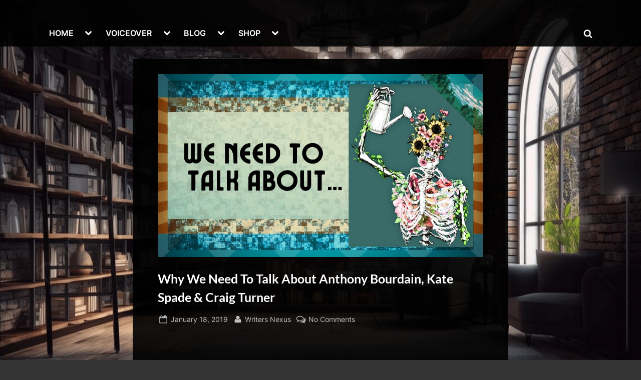

--- FILE ---
content_type: text/html; charset=UTF-8
request_url: https://thewritersnexus.com/lets-talk-about-anthony-bourdain-kate-spade-craig-turner/
body_size: 26440
content:
<!DOCTYPE html>
<html lang="en-US">
<head>
	<meta charset="UTF-8">
	<meta name="viewport" content="width=device-width, initial-scale=1.0">
	<link rel="profile" href="https://gmpg.org/xfn/11">
	<meta name='robots' content='index, follow, max-image-preview:large, max-snippet:-1, max-video-preview:-1' />
<script>
window.koko_analytics = {"url":"https:\/\/thewritersnexus.com\/wp-admin\/admin-ajax.php?action=koko_analytics_collect","site_url":"https:\/\/thewritersnexus.com","post_id":4498,"path":"\/lets-talk-about-anthony-bourdain-kate-spade-craig-turner\/","method":"cookie","use_cookie":true};
</script>

	<!-- This site is optimized with the Yoast SEO plugin v26.8 - https://yoast.com/product/yoast-seo-wordpress/ -->
	<title>Let&#039;s Talk About Anthony Bourdain, Kate Spade &amp; Craig Turner</title>
	<meta name="description" content="Why We Need To Talk About Anthony Bourdain, Kate Spade &amp; Craig Turner. The implications are too devastating not to." />
	<link rel="canonical" href="https://thewritersnexus.com/lets-talk-about-anthony-bourdain-kate-spade-craig-turner/" />
	<meta property="og:locale" content="en_US" />
	<meta property="og:type" content="article" />
	<meta property="og:title" content="Let&#039;s Talk About Anthony Bourdain, Kate Spade &amp; Craig Turner" />
	<meta property="og:description" content="Why We Need To Talk About Anthony Bourdain, Kate Spade &amp; Craig Turner. The implications are too devastating not to." />
	<meta property="og:url" content="https://thewritersnexus.com/lets-talk-about-anthony-bourdain-kate-spade-craig-turner/" />
	<meta property="og:site_name" content="Welcome To The Nexus" />
	<meta property="article:publisher" content="https://www.facebook.com/WritersAnimus/" />
	<meta property="article:author" content="https://www.facebook.com/WritersAnimus/" />
	<meta property="article:published_time" content="2019-01-18T09:19:31+00:00" />
	<meta property="article:modified_time" content="2026-01-20T21:06:11+00:00" />
	<meta property="og:image" content="https://thewritersnexus.com/wp-content/uploads/2019/06/weneedtotalkabout.jpg" />
	<meta property="og:image:width" content="1280" />
	<meta property="og:image:height" content="720" />
	<meta property="og:image:type" content="image/jpeg" />
	<meta name="author" content="Writers Nexus" />
	<meta name="twitter:label1" content="Written by" />
	<meta name="twitter:data1" content="Writers Nexus" />
	<meta name="twitter:label2" content="Est. reading time" />
	<meta name="twitter:data2" content="8 minutes" />
	<script type="application/ld+json" class="yoast-schema-graph">{"@context":"https://schema.org","@graph":[{"@type":"Article","@id":"https://thewritersnexus.com/lets-talk-about-anthony-bourdain-kate-spade-craig-turner/#article","isPartOf":{"@id":"https://thewritersnexus.com/lets-talk-about-anthony-bourdain-kate-spade-craig-turner/"},"author":{"name":"Writers Nexus","@id":"https://thewritersnexus.com/#/schema/person/543d9cb1c74fe3ffebbb54b68b2bcfb2"},"headline":"Why We Need To Talk About Anthony Bourdain, Kate Spade &#038; Craig Turner","datePublished":"2019-01-18T09:19:31+00:00","dateModified":"2026-01-20T21:06:11+00:00","mainEntityOfPage":{"@id":"https://thewritersnexus.com/lets-talk-about-anthony-bourdain-kate-spade-craig-turner/"},"wordCount":1545,"commentCount":0,"publisher":{"@id":"https://thewritersnexus.com/#/schema/person/543d9cb1c74fe3ffebbb54b68b2bcfb2"},"image":{"@id":"https://thewritersnexus.com/lets-talk-about-anthony-bourdain-kate-spade-craig-turner/#primaryimage"},"thumbnailUrl":"https://thewritersnexus.com/wp-content/uploads/2019/06/weneedtotalkabout.jpg","keywords":["communicating better","effective prayer","energy healing","energy work","how to be an effective communicator","life force energy","life force energy crisis","we need to talk about"],"articleSection":["Reviews &amp; Spirit Cues"],"inLanguage":"en-US","potentialAction":[{"@type":"CommentAction","name":"Comment","target":["https://thewritersnexus.com/lets-talk-about-anthony-bourdain-kate-spade-craig-turner/#respond"]}]},{"@type":"WebPage","@id":"https://thewritersnexus.com/lets-talk-about-anthony-bourdain-kate-spade-craig-turner/","url":"https://thewritersnexus.com/lets-talk-about-anthony-bourdain-kate-spade-craig-turner/","name":"Let's Talk About Anthony Bourdain, Kate Spade & Craig Turner","isPartOf":{"@id":"https://thewritersnexus.com/#website"},"primaryImageOfPage":{"@id":"https://thewritersnexus.com/lets-talk-about-anthony-bourdain-kate-spade-craig-turner/#primaryimage"},"image":{"@id":"https://thewritersnexus.com/lets-talk-about-anthony-bourdain-kate-spade-craig-turner/#primaryimage"},"thumbnailUrl":"https://thewritersnexus.com/wp-content/uploads/2019/06/weneedtotalkabout.jpg","datePublished":"2019-01-18T09:19:31+00:00","dateModified":"2026-01-20T21:06:11+00:00","description":"Why We Need To Talk About Anthony Bourdain, Kate Spade & Craig Turner. The implications are too devastating not to.","breadcrumb":{"@id":"https://thewritersnexus.com/lets-talk-about-anthony-bourdain-kate-spade-craig-turner/#breadcrumb"},"inLanguage":"en-US","potentialAction":[{"@type":"ReadAction","target":["https://thewritersnexus.com/lets-talk-about-anthony-bourdain-kate-spade-craig-turner/"]}]},{"@type":"ImageObject","inLanguage":"en-US","@id":"https://thewritersnexus.com/lets-talk-about-anthony-bourdain-kate-spade-craig-turner/#primaryimage","url":"https://thewritersnexus.com/wp-content/uploads/2019/06/weneedtotalkabout.jpg","contentUrl":"https://thewritersnexus.com/wp-content/uploads/2019/06/weneedtotalkabout.jpg","width":1280,"height":720,"caption":"we need to talk about this"},{"@type":"BreadcrumbList","@id":"https://thewritersnexus.com/lets-talk-about-anthony-bourdain-kate-spade-craig-turner/#breadcrumb","itemListElement":[{"@type":"ListItem","position":1,"name":"Home","item":"https://thewritersnexus.com/"},{"@type":"ListItem","position":2,"name":"Why We Need To Talk About Anthony Bourdain, Kate Spade &#038; Craig Turner"}]},{"@type":"WebSite","@id":"https://thewritersnexus.com/#website","url":"https://thewritersnexus.com/","name":"The Writers Nexus","description":"","publisher":{"@id":"https://thewritersnexus.com/#/schema/person/543d9cb1c74fe3ffebbb54b68b2bcfb2"},"potentialAction":[{"@type":"SearchAction","target":{"@type":"EntryPoint","urlTemplate":"https://thewritersnexus.com/?s={search_term_string}"},"query-input":{"@type":"PropertyValueSpecification","valueRequired":true,"valueName":"search_term_string"}}],"inLanguage":"en-US"},{"@type":["Person","Organization"],"@id":"https://thewritersnexus.com/#/schema/person/543d9cb1c74fe3ffebbb54b68b2bcfb2","name":"Writers Nexus","logo":{"@id":"https://thewritersnexus.com/#/schema/person/image/"},"description":"Welcome to The Story Nexus. Renee is a writer, voice actor and publisher. Many of her mp3s are available for free with the license CC-BY 4.0 Attribution - thewritersnexus.com Have a prosperous day.","sameAs":["https://thewritersnexus.com","https://www.facebook.com/WritersAnimus/","https://www.instagram.com/seekingnexus/","https://www.linkedin.com/in/seeknexus/","https://www.pinterest.com/seekingnexus/","https://x.com/https://x.com/TheWritersNexus","https://www.youtube.com/@yourstorynexus","https://www.tumblr.com/blog/gothamuser"],"url":"https://thewritersnexus.com/author/admin-2/"}]}</script>
	<!-- / Yoast SEO plugin. -->


<link rel="alternate" type="application/rss+xml" title="Welcome To The Nexus &raquo; Feed" href="https://thewritersnexus.com/feed/" />
<link rel="alternate" type="application/rss+xml" title="Welcome To The Nexus &raquo; Comments Feed" href="https://thewritersnexus.com/comments/feed/" />
<link rel="alternate" type="application/rss+xml" title="Welcome To The Nexus &raquo; Why We Need To Talk About Anthony Bourdain, Kate Spade &#038; Craig Turner Comments Feed" href="https://thewritersnexus.com/lets-talk-about-anthony-bourdain-kate-spade-craig-turner/feed/" />
<link rel="alternate" title="oEmbed (JSON)" type="application/json+oembed" href="https://thewritersnexus.com/wp-json/oembed/1.0/embed?url=https%3A%2F%2Fthewritersnexus.com%2Flets-talk-about-anthony-bourdain-kate-spade-craig-turner%2F" />
<link rel="alternate" title="oEmbed (XML)" type="text/xml+oembed" href="https://thewritersnexus.com/wp-json/oembed/1.0/embed?url=https%3A%2F%2Fthewritersnexus.com%2Flets-talk-about-anthony-bourdain-kate-spade-craig-turner%2F&#038;format=xml" />
<style id='wp-img-auto-sizes-contain-inline-css'>
img:is([sizes=auto i],[sizes^="auto," i]){contain-intrinsic-size:3000px 1500px}
/*# sourceURL=wp-img-auto-sizes-contain-inline-css */
</style>
<style id='wp-emoji-styles-inline-css'>

	img.wp-smiley, img.emoji {
		display: inline !important;
		border: none !important;
		box-shadow: none !important;
		height: 1em !important;
		width: 1em !important;
		margin: 0 0.07em !important;
		vertical-align: -0.1em !important;
		background: none !important;
		padding: 0 !important;
	}
/*# sourceURL=wp-emoji-styles-inline-css */
</style>
<style id='wp-block-library-inline-css'>
:root{--wp-block-synced-color:#7a00df;--wp-block-synced-color--rgb:122,0,223;--wp-bound-block-color:var(--wp-block-synced-color);--wp-editor-canvas-background:#ddd;--wp-admin-theme-color:#007cba;--wp-admin-theme-color--rgb:0,124,186;--wp-admin-theme-color-darker-10:#006ba1;--wp-admin-theme-color-darker-10--rgb:0,107,160.5;--wp-admin-theme-color-darker-20:#005a87;--wp-admin-theme-color-darker-20--rgb:0,90,135;--wp-admin-border-width-focus:2px}@media (min-resolution:192dpi){:root{--wp-admin-border-width-focus:1.5px}}.wp-element-button{cursor:pointer}:root .has-very-light-gray-background-color{background-color:#eee}:root .has-very-dark-gray-background-color{background-color:#313131}:root .has-very-light-gray-color{color:#eee}:root .has-very-dark-gray-color{color:#313131}:root .has-vivid-green-cyan-to-vivid-cyan-blue-gradient-background{background:linear-gradient(135deg,#00d084,#0693e3)}:root .has-purple-crush-gradient-background{background:linear-gradient(135deg,#34e2e4,#4721fb 50%,#ab1dfe)}:root .has-hazy-dawn-gradient-background{background:linear-gradient(135deg,#faaca8,#dad0ec)}:root .has-subdued-olive-gradient-background{background:linear-gradient(135deg,#fafae1,#67a671)}:root .has-atomic-cream-gradient-background{background:linear-gradient(135deg,#fdd79a,#004a59)}:root .has-nightshade-gradient-background{background:linear-gradient(135deg,#330968,#31cdcf)}:root .has-midnight-gradient-background{background:linear-gradient(135deg,#020381,#2874fc)}:root{--wp--preset--font-size--normal:16px;--wp--preset--font-size--huge:42px}.has-regular-font-size{font-size:1em}.has-larger-font-size{font-size:2.625em}.has-normal-font-size{font-size:var(--wp--preset--font-size--normal)}.has-huge-font-size{font-size:var(--wp--preset--font-size--huge)}.has-text-align-center{text-align:center}.has-text-align-left{text-align:left}.has-text-align-right{text-align:right}.has-fit-text{white-space:nowrap!important}#end-resizable-editor-section{display:none}.aligncenter{clear:both}.items-justified-left{justify-content:flex-start}.items-justified-center{justify-content:center}.items-justified-right{justify-content:flex-end}.items-justified-space-between{justify-content:space-between}.screen-reader-text{border:0;clip-path:inset(50%);height:1px;margin:-1px;overflow:hidden;padding:0;position:absolute;width:1px;word-wrap:normal!important}.screen-reader-text:focus{background-color:#ddd;clip-path:none;color:#444;display:block;font-size:1em;height:auto;left:5px;line-height:normal;padding:15px 23px 14px;text-decoration:none;top:5px;width:auto;z-index:100000}html :where(.has-border-color){border-style:solid}html :where([style*=border-top-color]){border-top-style:solid}html :where([style*=border-right-color]){border-right-style:solid}html :where([style*=border-bottom-color]){border-bottom-style:solid}html :where([style*=border-left-color]){border-left-style:solid}html :where([style*=border-width]){border-style:solid}html :where([style*=border-top-width]){border-top-style:solid}html :where([style*=border-right-width]){border-right-style:solid}html :where([style*=border-bottom-width]){border-bottom-style:solid}html :where([style*=border-left-width]){border-left-style:solid}html :where(img[class*=wp-image-]){height:auto;max-width:100%}:where(figure){margin:0 0 1em}html :where(.is-position-sticky){--wp-admin--admin-bar--position-offset:var(--wp-admin--admin-bar--height,0px)}@media screen and (max-width:600px){html :where(.is-position-sticky){--wp-admin--admin-bar--position-offset:0px}}

/*# sourceURL=wp-block-library-inline-css */
</style><style id='global-styles-inline-css'>
:root{--wp--preset--aspect-ratio--square: 1;--wp--preset--aspect-ratio--4-3: 4/3;--wp--preset--aspect-ratio--3-4: 3/4;--wp--preset--aspect-ratio--3-2: 3/2;--wp--preset--aspect-ratio--2-3: 2/3;--wp--preset--aspect-ratio--16-9: 16/9;--wp--preset--aspect-ratio--9-16: 9/16;--wp--preset--color--black: #000000;--wp--preset--color--cyan-bluish-gray: #abb8c3;--wp--preset--color--white: #ffffff;--wp--preset--color--pale-pink: #f78da7;--wp--preset--color--vivid-red: #cf2e2e;--wp--preset--color--luminous-vivid-orange: #ff6900;--wp--preset--color--luminous-vivid-amber: #fcb900;--wp--preset--color--light-green-cyan: #7bdcb5;--wp--preset--color--vivid-green-cyan: #00d084;--wp--preset--color--pale-cyan-blue: #8ed1fc;--wp--preset--color--vivid-cyan-blue: #0693e3;--wp--preset--color--vivid-purple: #9b51e0;--wp--preset--gradient--vivid-cyan-blue-to-vivid-purple: linear-gradient(135deg,rgb(6,147,227) 0%,rgb(155,81,224) 100%);--wp--preset--gradient--light-green-cyan-to-vivid-green-cyan: linear-gradient(135deg,rgb(122,220,180) 0%,rgb(0,208,130) 100%);--wp--preset--gradient--luminous-vivid-amber-to-luminous-vivid-orange: linear-gradient(135deg,rgb(252,185,0) 0%,rgb(255,105,0) 100%);--wp--preset--gradient--luminous-vivid-orange-to-vivid-red: linear-gradient(135deg,rgb(255,105,0) 0%,rgb(207,46,46) 100%);--wp--preset--gradient--very-light-gray-to-cyan-bluish-gray: linear-gradient(135deg,rgb(238,238,238) 0%,rgb(169,184,195) 100%);--wp--preset--gradient--cool-to-warm-spectrum: linear-gradient(135deg,rgb(74,234,220) 0%,rgb(151,120,209) 20%,rgb(207,42,186) 40%,rgb(238,44,130) 60%,rgb(251,105,98) 80%,rgb(254,248,76) 100%);--wp--preset--gradient--blush-light-purple: linear-gradient(135deg,rgb(255,206,236) 0%,rgb(152,150,240) 100%);--wp--preset--gradient--blush-bordeaux: linear-gradient(135deg,rgb(254,205,165) 0%,rgb(254,45,45) 50%,rgb(107,0,62) 100%);--wp--preset--gradient--luminous-dusk: linear-gradient(135deg,rgb(255,203,112) 0%,rgb(199,81,192) 50%,rgb(65,88,208) 100%);--wp--preset--gradient--pale-ocean: linear-gradient(135deg,rgb(255,245,203) 0%,rgb(182,227,212) 50%,rgb(51,167,181) 100%);--wp--preset--gradient--electric-grass: linear-gradient(135deg,rgb(202,248,128) 0%,rgb(113,206,126) 100%);--wp--preset--gradient--midnight: linear-gradient(135deg,rgb(2,3,129) 0%,rgb(40,116,252) 100%);--wp--preset--font-size--small: 13px;--wp--preset--font-size--medium: 20px;--wp--preset--font-size--large: 36px;--wp--preset--font-size--x-large: 42px;--wp--preset--spacing--20: 0.44rem;--wp--preset--spacing--30: 0.67rem;--wp--preset--spacing--40: 1rem;--wp--preset--spacing--50: 1.5rem;--wp--preset--spacing--60: 2.25rem;--wp--preset--spacing--70: 3.38rem;--wp--preset--spacing--80: 5.06rem;--wp--preset--shadow--natural: 6px 6px 9px rgba(0, 0, 0, 0.2);--wp--preset--shadow--deep: 12px 12px 50px rgba(0, 0, 0, 0.4);--wp--preset--shadow--sharp: 6px 6px 0px rgba(0, 0, 0, 0.2);--wp--preset--shadow--outlined: 6px 6px 0px -3px rgb(255, 255, 255), 6px 6px rgb(0, 0, 0);--wp--preset--shadow--crisp: 6px 6px 0px rgb(0, 0, 0);}:where(.is-layout-flex){gap: 0.5em;}:where(.is-layout-grid){gap: 0.5em;}body .is-layout-flex{display: flex;}.is-layout-flex{flex-wrap: wrap;align-items: center;}.is-layout-flex > :is(*, div){margin: 0;}body .is-layout-grid{display: grid;}.is-layout-grid > :is(*, div){margin: 0;}:where(.wp-block-columns.is-layout-flex){gap: 2em;}:where(.wp-block-columns.is-layout-grid){gap: 2em;}:where(.wp-block-post-template.is-layout-flex){gap: 1.25em;}:where(.wp-block-post-template.is-layout-grid){gap: 1.25em;}.has-black-color{color: var(--wp--preset--color--black) !important;}.has-cyan-bluish-gray-color{color: var(--wp--preset--color--cyan-bluish-gray) !important;}.has-white-color{color: var(--wp--preset--color--white) !important;}.has-pale-pink-color{color: var(--wp--preset--color--pale-pink) !important;}.has-vivid-red-color{color: var(--wp--preset--color--vivid-red) !important;}.has-luminous-vivid-orange-color{color: var(--wp--preset--color--luminous-vivid-orange) !important;}.has-luminous-vivid-amber-color{color: var(--wp--preset--color--luminous-vivid-amber) !important;}.has-light-green-cyan-color{color: var(--wp--preset--color--light-green-cyan) !important;}.has-vivid-green-cyan-color{color: var(--wp--preset--color--vivid-green-cyan) !important;}.has-pale-cyan-blue-color{color: var(--wp--preset--color--pale-cyan-blue) !important;}.has-vivid-cyan-blue-color{color: var(--wp--preset--color--vivid-cyan-blue) !important;}.has-vivid-purple-color{color: var(--wp--preset--color--vivid-purple) !important;}.has-black-background-color{background-color: var(--wp--preset--color--black) !important;}.has-cyan-bluish-gray-background-color{background-color: var(--wp--preset--color--cyan-bluish-gray) !important;}.has-white-background-color{background-color: var(--wp--preset--color--white) !important;}.has-pale-pink-background-color{background-color: var(--wp--preset--color--pale-pink) !important;}.has-vivid-red-background-color{background-color: var(--wp--preset--color--vivid-red) !important;}.has-luminous-vivid-orange-background-color{background-color: var(--wp--preset--color--luminous-vivid-orange) !important;}.has-luminous-vivid-amber-background-color{background-color: var(--wp--preset--color--luminous-vivid-amber) !important;}.has-light-green-cyan-background-color{background-color: var(--wp--preset--color--light-green-cyan) !important;}.has-vivid-green-cyan-background-color{background-color: var(--wp--preset--color--vivid-green-cyan) !important;}.has-pale-cyan-blue-background-color{background-color: var(--wp--preset--color--pale-cyan-blue) !important;}.has-vivid-cyan-blue-background-color{background-color: var(--wp--preset--color--vivid-cyan-blue) !important;}.has-vivid-purple-background-color{background-color: var(--wp--preset--color--vivid-purple) !important;}.has-black-border-color{border-color: var(--wp--preset--color--black) !important;}.has-cyan-bluish-gray-border-color{border-color: var(--wp--preset--color--cyan-bluish-gray) !important;}.has-white-border-color{border-color: var(--wp--preset--color--white) !important;}.has-pale-pink-border-color{border-color: var(--wp--preset--color--pale-pink) !important;}.has-vivid-red-border-color{border-color: var(--wp--preset--color--vivid-red) !important;}.has-luminous-vivid-orange-border-color{border-color: var(--wp--preset--color--luminous-vivid-orange) !important;}.has-luminous-vivid-amber-border-color{border-color: var(--wp--preset--color--luminous-vivid-amber) !important;}.has-light-green-cyan-border-color{border-color: var(--wp--preset--color--light-green-cyan) !important;}.has-vivid-green-cyan-border-color{border-color: var(--wp--preset--color--vivid-green-cyan) !important;}.has-pale-cyan-blue-border-color{border-color: var(--wp--preset--color--pale-cyan-blue) !important;}.has-vivid-cyan-blue-border-color{border-color: var(--wp--preset--color--vivid-cyan-blue) !important;}.has-vivid-purple-border-color{border-color: var(--wp--preset--color--vivid-purple) !important;}.has-vivid-cyan-blue-to-vivid-purple-gradient-background{background: var(--wp--preset--gradient--vivid-cyan-blue-to-vivid-purple) !important;}.has-light-green-cyan-to-vivid-green-cyan-gradient-background{background: var(--wp--preset--gradient--light-green-cyan-to-vivid-green-cyan) !important;}.has-luminous-vivid-amber-to-luminous-vivid-orange-gradient-background{background: var(--wp--preset--gradient--luminous-vivid-amber-to-luminous-vivid-orange) !important;}.has-luminous-vivid-orange-to-vivid-red-gradient-background{background: var(--wp--preset--gradient--luminous-vivid-orange-to-vivid-red) !important;}.has-very-light-gray-to-cyan-bluish-gray-gradient-background{background: var(--wp--preset--gradient--very-light-gray-to-cyan-bluish-gray) !important;}.has-cool-to-warm-spectrum-gradient-background{background: var(--wp--preset--gradient--cool-to-warm-spectrum) !important;}.has-blush-light-purple-gradient-background{background: var(--wp--preset--gradient--blush-light-purple) !important;}.has-blush-bordeaux-gradient-background{background: var(--wp--preset--gradient--blush-bordeaux) !important;}.has-luminous-dusk-gradient-background{background: var(--wp--preset--gradient--luminous-dusk) !important;}.has-pale-ocean-gradient-background{background: var(--wp--preset--gradient--pale-ocean) !important;}.has-electric-grass-gradient-background{background: var(--wp--preset--gradient--electric-grass) !important;}.has-midnight-gradient-background{background: var(--wp--preset--gradient--midnight) !important;}.has-small-font-size{font-size: var(--wp--preset--font-size--small) !important;}.has-medium-font-size{font-size: var(--wp--preset--font-size--medium) !important;}.has-large-font-size{font-size: var(--wp--preset--font-size--large) !important;}.has-x-large-font-size{font-size: var(--wp--preset--font-size--x-large) !important;}
/*# sourceURL=global-styles-inline-css */
</style>

<style id='classic-theme-styles-inline-css'>
/*! This file is auto-generated */
.wp-block-button__link{color:#fff;background-color:#32373c;border-radius:9999px;box-shadow:none;text-decoration:none;padding:calc(.667em + 2px) calc(1.333em + 2px);font-size:1.125em}.wp-block-file__button{background:#32373c;color:#fff;text-decoration:none}
/*# sourceURL=/wp-includes/css/classic-themes.min.css */
</style>
<link rel='stylesheet' id='pb_animate-css' href='https://thewritersnexus.com/wp-content/plugins/ays-popup-box/public/css/animate.css?ver=6.1.2' media='all' />
<link rel='stylesheet' id='wpa-css-css' href='https://thewritersnexus.com/wp-content/plugins/honeypot/includes/css/wpa.css?ver=2.3.04' media='all' />
<link rel='stylesheet' id='sweetalert2-css' href='https://thewritersnexus.com/wp-content/plugins/soft-multimedia-player/assets/vendor/sweetalert2/sweetalert2.min.css?ver=11.4.8' media='all' />
<link rel='stylesheet' id='smp-css' href='https://thewritersnexus.com/wp-content/plugins/soft-multimedia-player/assets/css/frontend.css?ver=1.0.0' media='all' />
<link rel='stylesheet' id='SFSImainCss-css' href='https://thewritersnexus.com/wp-content/plugins/ultimate-social-media-icons/css/sfsi-style.css?ver=2.9.6' media='all' />
<link rel='stylesheet' id='pressbook-grid-dark-fonts-css' href='https://thewritersnexus.com/wp-content/fonts/48fb0f4937f9669ea67f1bd6a5a335f3.css' media='all' />
<link rel='stylesheet' id='pressbook-style-css' href='https://thewritersnexus.com/wp-content/themes/pressbook/style.min.css?ver=2.1.6' media='all' />
<link rel='stylesheet' id='pressbook-grid-dark-style-css' href='https://thewritersnexus.com/wp-content/themes/pressbook-grid-dark/style.min.css?ver=1.2.2' media='all' />
<style id='pressbook-grid-dark-style-inline-css'>
.site-branding{background-position:center center;}.site-branding{background-repeat:no-repeat;}.site-branding{background-size:cover;}.top-banner-image{max-height:150px;}.top-navbar{background:linear-gradient(0deg, #870101 0%, #b22323 100%);}.social-navigation a:active .svg-icon,.social-navigation a:focus .svg-icon,.social-navigation a:hover .svg-icon{color:#870101;}.primary-navbar,.main-navigation ul ul{background:rgba(2,2,2,0.9);}.site-branding{background-color:rgba(2,2,2,0.9);}.site-title,.site-title a,.site-title a:active,.site-title a:focus,.site-title a:hover{color:#ffffff;}.site-tagline{color:#19b2b7;}.more-link,.wp-block-search .wp-block-search__button,button,input[type=button],input[type=reset],input[type=submit]{background-image:linear-gradient(to right, #8c1616 0%, #c42d2d 51%, #8c1616 100%);}.more-link,.wp-block-search .wp-block-search__button,button,input[type=button],input[type=reset],input[type=submit]{font-weight:600;}h1,h2,h3,h4,h5,h6{font-weight:700;}.site-title{font-weight:700;}.c-sidebar .widget{border-color:rgba(0,0,0,0.95);}.footer-widgets,.copyright-text{background:rgba(0,0,0,0.93);}.copyright-text a,.footer-widgets .widget li::before{color:#dd0000;}.footer-widgets .widget .widget-title::after,.footer-widgets .widget_block h1:first-child::after,.footer-widgets .widget_block h2:first-child::after,.footer-widgets .widget_block h3:first-child::after{background:#dd0000;}.main-navigation .menu .current-menu-ancestor>a,.main-navigation .menu .current-menu-item>a,.main-navigation .menu .current-menu-parent>a,.main-navigation .main-navigation-arrow-btn:active,.main-navigation .main-navigation-arrow-btn:hover,.main-navigation a:active,.main-navigation a:focus,.main-navigation a:hover,.main-navigation li.focus>.main-navigation-arrow-btn,.main-navigation:not(.toggled) li:hover>.main-navigation-arrow-btn{background:#a00e0e;}
/*# sourceURL=pressbook-grid-dark-style-inline-css */
</style>
<script src="https://thewritersnexus.com/wp-includes/js/jquery/jquery.min.js?ver=3.7.1" id="jquery-core-js"></script>
<script src="https://thewritersnexus.com/wp-includes/js/jquery/jquery-migrate.min.js?ver=3.4.1" id="jquery-migrate-js"></script>
<script id="ays-pb-js-extra">
var pbLocalizeObj = {"ajax":"https://thewritersnexus.com/wp-admin/admin-ajax.php","seconds":"seconds","thisWillClose":"This will close in","icons":{"close_icon":"\u003Csvg class=\"ays_pb_material_close_icon\" xmlns=\"https://www.w3.org/2000/svg\" height=\"36px\" viewBox=\"0 0 24 24\" width=\"36px\" fill=\"#000000\" alt=\"Pop-up Close\"\u003E\u003Cpath d=\"M0 0h24v24H0z\" fill=\"none\"/\u003E\u003Cpath d=\"M19 6.41L17.59 5 12 10.59 6.41 5 5 6.41 10.59 12 5 17.59 6.41 19 12 13.41 17.59 19 19 17.59 13.41 12z\"/\u003E\u003C/svg\u003E","close_circle_icon":"\u003Csvg class=\"ays_pb_material_close_circle_icon\" xmlns=\"https://www.w3.org/2000/svg\" height=\"24\" viewBox=\"0 0 24 24\" width=\"36\" alt=\"Pop-up Close\"\u003E\u003Cpath d=\"M0 0h24v24H0z\" fill=\"none\"/\u003E\u003Cpath d=\"M12 2C6.47 2 2 6.47 2 12s4.47 10 10 10 10-4.47 10-10S17.53 2 12 2zm5 13.59L15.59 17 12 13.41 8.41 17 7 15.59 10.59 12 7 8.41 8.41 7 12 10.59 15.59 7 17 8.41 13.41 12 17 15.59z\"/\u003E\u003C/svg\u003E","volume_up_icon":"\u003Csvg class=\"ays_pb_fa_volume\" xmlns=\"https://www.w3.org/2000/svg\" height=\"24\" viewBox=\"0 0 24 24\" width=\"36\"\u003E\u003Cpath d=\"M0 0h24v24H0z\" fill=\"none\"/\u003E\u003Cpath d=\"M3 9v6h4l5 5V4L7 9H3zm13.5 3c0-1.77-1.02-3.29-2.5-4.03v8.05c1.48-.73 2.5-2.25 2.5-4.02zM14 3.23v2.06c2.89.86 5 3.54 5 6.71s-2.11 5.85-5 6.71v2.06c4.01-.91 7-4.49 7-8.77s-2.99-7.86-7-8.77z\"/\u003E\u003C/svg\u003E","volume_mute_icon":"\u003Csvg xmlns=\"https://www.w3.org/2000/svg\" height=\"24\" viewBox=\"0 0 24 24\" width=\"24\"\u003E\u003Cpath d=\"M0 0h24v24H0z\" fill=\"none\"/\u003E\u003Cpath d=\"M7 9v6h4l5 5V4l-5 5H7z\"/\u003E\u003C/svg\u003E"}};
//# sourceURL=ays-pb-js-extra
</script>
<script src="https://thewritersnexus.com/wp-content/plugins/ays-popup-box/public/js/ays-pb-public.js?ver=6.1.2" id="ays-pb-js"></script>
<script src="https://thewritersnexus.com/wp-content/plugins/wp-letsencrypt-ssl/admin/js/jsredirect.js?ver=7.8.5.8" id="wpen-jsredirect-js"></script>
<link rel="https://api.w.org/" href="https://thewritersnexus.com/wp-json/" /><link rel="alternate" title="JSON" type="application/json" href="https://thewritersnexus.com/wp-json/wp/v2/posts/4498" /><link rel="EditURI" type="application/rsd+xml" title="RSD" href="https://thewritersnexus.com/xmlrpc.php?rsd" />
<link rel='shortlink' href='https://thewritersnexus.com/?p=4498' />
<meta name="follow.[base64]" content="ZxtSn1bBe829pL9Hf63D"/><script type="text/javascript">
					jQuery(document).bind("keydown", function(e) {
					if(e.ctrlKey && (e.which == 44 || e.which == 65 || e.which == 67 || e.which == 73 || e.which == 75 || e.which == 80 || e.which == 88 || e.which == 83 ||e.which == 85)) {
					e.preventDefault(); return false; 	} });
					jQuery(document).on( "mousedown", function(event) { if(event.which=="3") 
					{ document.oncontextmenu = document.body.oncontextmenu = function() {return false;} } });
					</script>
					<style type="text/css">
					body { 	-webkit-touch-callout: none; -webkit-user-select: none; -khtml-user-select: none;
							-moz-user-select: none; -ms-user-select: none; user-select: none; 	} </style><link rel="pingback" href="https://thewritersnexus.com/xmlrpc.php"><style id="custom-background-css">
body.custom-background { background-color: #333333; background-image: url("https://thewritersnexus.com/wp-content/uploads/2025/10/Screen-Shot-2025-10-16-at-1.20.12-PM.jpg"); background-position: left top; background-size: cover; background-repeat: repeat; background-attachment: fixed; }
</style>
	<link rel="icon" href="https://thewritersnexus.com/wp-content/uploads/2024/06/cropped-SeekCraftLogoNew-1-32x32.jpg" sizes="32x32" />
<link rel="icon" href="https://thewritersnexus.com/wp-content/uploads/2024/06/cropped-SeekCraftLogoNew-1-192x192.jpg" sizes="192x192" />
<link rel="apple-touch-icon" href="https://thewritersnexus.com/wp-content/uploads/2024/06/cropped-SeekCraftLogoNew-1-180x180.jpg" />
<meta name="msapplication-TileImage" content="https://thewritersnexus.com/wp-content/uploads/2024/06/cropped-SeekCraftLogoNew-1-270x270.jpg" />
<link rel='stylesheet' id='ays-pb-min-css' href='https://thewritersnexus.com/wp-content/plugins/ays-popup-box/public/css/ays-pb-public-min.css?ver=6.1.2' media='all' />
</head>
<body class="wp-singular post-template-default single single-post postid-4498 single-format-standard custom-background wp-embed-responsive wp-theme-pressbook wp-child-theme-pressbook-grid-dark sfsi_actvite_theme_default no-sidebar pressbook-dark pb-content-grid">

<div id="page" class="site">
	<a class="skip-link screen-reader-text" href="#content">Skip to content</a>

	<header id="masthead" class="site-header">
		<div class="site-branding">
		<div class="u-wrapper site-branding-wrap">
		<div class="site-logo-title site-logo-only logo--lg-size-1 logo--md-size-1 logo--sm-size-1">
			
			<div class="site-title-tagline">
							<p class="site-title hide-clip site-title--lg-size-2 site-title--md-size-2 site-title--sm-size-2"><a href="https://thewritersnexus.com/" rel="home">Welcome To The Nexus</a></p>
								<p class="site-tagline hide-clip tagline--lg-size-2 tagline--md-size-2 tagline--sm-size-2"></p>
			</div><!-- .site-title-tagline -->
		</div><!-- .site-logo-title -->

			</div><!-- .site-branding-wrap -->
</div><!-- .site-branding -->
	<div class="primary-navbar">
		<div class="u-wrapper primary-navbar-wrap">
			<nav id="site-navigation" class="main-navigation" aria-label="Primary Menu">
				<button class="primary-menu-toggle" aria-controls="primary-menu" aria-expanded="false" aria-label="Toggle Primary Menu">
					<svg class="svg-icon" width="24" height="24" aria-hidden="true" role="img" focusable="false" viewBox="0.0 0 1536.0 2048" xmlns="http://www.w3.org/2000/svg"><path d="M1536,1472v128c0,17.333-6.333,32.333-19,45s-27.667,19-45,19H64c-17.333,0-32.333-6.333-45-19s-19-27.667-19-45v-128  c0-17.333,6.333-32.333,19-45s27.667-19,45-19h1408c17.333,0,32.333,6.333,45,19S1536,1454.667,1536,1472z M1536,960v128  c0,17.333-6.333,32.333-19,45s-27.667,19-45,19H64c-17.333,0-32.333-6.333-45-19s-19-27.667-19-45V960c0-17.333,6.333-32.333,19-45  s27.667-19,45-19h1408c17.333,0,32.333,6.333,45,19S1536,942.667,1536,960z M1536,448v128c0,17.333-6.333,32.333-19,45  s-27.667,19-45,19H64c-17.333,0-32.333-6.333-45-19S0,593.333,0,576V448c0-17.333,6.333-32.333,19-45s27.667-19,45-19h1408  c17.333,0,32.333,6.333,45,19S1536,430.667,1536,448z"></path></svg><svg class="svg-icon" width="24" height="24" aria-hidden="true" role="img" focusable="false" viewBox="0 0 1792 1792" xmlns="http://www.w3.org/2000/svg"><path d="M1490 1322q0 40-28 68l-136 136q-28 28-68 28t-68-28l-294-294-294 294q-28 28-68 28t-68-28l-136-136q-28-28-28-68t28-68l294-294-294-294q-28-28-28-68t28-68l136-136q28-28 68-28t68 28l294 294 294-294q28-28 68-28t68 28l136 136q28 28 28 68t-28 68l-294 294 294 294q28 28 28 68z" /></svg>				</button>
				<div class="menu-main-menu-container"><ul id="primary-menu" class="menu"><li id="menu-item-8723" class="menu-item menu-item-type-custom menu-item-object-custom menu-item-home menu-item-has-children menu-item-8723"><a target="_blank" href="https://thewritersnexus.com">HOME</a><button class="main-navigation-arrow-btn" aria-expanded="false"><span class="screen-reader-text">Toggle sub-menu</span><svg class="svg-icon" width="24" height="24" aria-hidden="true" role="img" focusable="false" viewBox="53.0 0 1558.0 2048" xmlns="http://www.w3.org/2000/svg"><path d="M1611,832c0,35.333-12.333,65.333-37,90l-651,651c-25.333,25.333-55.667,38-91,38c-36,0-66-12.667-90-38L91,922  c-25.333-24-38-54-38-90c0-35.333,12.667-65.667,38-91l74-75c26-24.667,56.333-37,91-37c35.333,0,65.333,12.333,90,37l486,486  l486-486c24.667-24.667,54.667-37,90-37c34.667,0,65,12.333,91,37l75,75C1598.667,767,1611,797.333,1611,832z" /></svg></button>
<ul class="sub-menu">
	<li id="menu-item-8622" class="menu-item menu-item-type-post_type menu-item-object-page menu-item-8622"><a target="_blank" href="https://thewritersnexus.com/the-nexus-gnosis-about/">Nexus Gnosis</a></li>
	<li id="menu-item-9353" class="menu-item menu-item-type-custom menu-item-object-custom menu-item-9353"><a target="_blank" href="https://thewritersnexus.com/executive-nexus/">Executive Advisory</a></li>
</ul>
</li>
<li id="menu-item-8479" class="menu-item menu-item-type-custom menu-item-object-custom menu-item-has-children menu-item-8479"><a target="_blank">VOICEOVER</a><button class="main-navigation-arrow-btn" aria-expanded="false"><span class="screen-reader-text">Toggle sub-menu</span><svg class="svg-icon" width="24" height="24" aria-hidden="true" role="img" focusable="false" viewBox="53.0 0 1558.0 2048" xmlns="http://www.w3.org/2000/svg"><path d="M1611,832c0,35.333-12.333,65.333-37,90l-651,651c-25.333,25.333-55.667,38-91,38c-36,0-66-12.667-90-38L91,922  c-25.333-24-38-54-38-90c0-35.333,12.667-65.667,38-91l74-75c26-24.667,56.333-37,91-37c35.333,0,65.333,12.333,90,37l486,486  l486-486c24.667-24.667,54.667-37,90-37c34.667,0,65,12.333,91,37l75,75C1598.667,767,1611,797.333,1611,832z" /></svg></button>
<ul class="sub-menu">
	<li id="menu-item-8478" class="menu-item menu-item-type-custom menu-item-object-custom menu-item-8478"><a target="_blank" href="https://audio.com/seekingnexus/collections/the-most-interesting-voice-in-the-world">The Most Interesting Voice In The World</a></li>
	<li id="menu-item-8477" class="menu-item menu-item-type-custom menu-item-object-custom menu-item-8477"><a target="_blank" href="https://voice123.com/voice-actor/thewritersnexus">Voice123 Profile</a></li>
	<li id="menu-item-9280" class="menu-item menu-item-type-custom menu-item-object-custom menu-item-9280"><a target="_blank" href="https://www.voices.com/profile/seekingnexus">Voices.com Profile</a></li>
	<li id="menu-item-9279" class="menu-item menu-item-type-custom menu-item-object-custom menu-item-9279"><a target="_blank" href="https://www.voquent.com/voice-actor/6466411/">Voquent Profile</a></li>
</ul>
</li>
<li id="menu-item-8623" class="menu-item menu-item-type-custom menu-item-object-custom menu-item-has-children menu-item-8623"><a target="_blank">BLOG</a><button class="main-navigation-arrow-btn" aria-expanded="false"><span class="screen-reader-text">Toggle sub-menu</span><svg class="svg-icon" width="24" height="24" aria-hidden="true" role="img" focusable="false" viewBox="53.0 0 1558.0 2048" xmlns="http://www.w3.org/2000/svg"><path d="M1611,832c0,35.333-12.333,65.333-37,90l-651,651c-25.333,25.333-55.667,38-91,38c-36,0-66-12.667-90-38L91,922  c-25.333-24-38-54-38-90c0-35.333,12.667-65.667,38-91l74-75c26-24.667,56.333-37,91-37c35.333,0,65.333,12.333,90,37l486,486  l486-486c24.667-24.667,54.667-37,90-37c34.667,0,65,12.333,91,37l75,75C1598.667,767,1611,797.333,1611,832z" /></svg></button>
<ul class="sub-menu">
	<li id="menu-item-8702" class="menu-item menu-item-type-taxonomy menu-item-object-category menu-item-8702"><a target="_blank" href="https://thewritersnexus.com/category/blog-original-writings/">Creative Warriors</a></li>
	<li id="menu-item-5649" class="menu-item menu-item-type-taxonomy menu-item-object-category current-post-ancestor current-menu-parent current-post-parent menu-item-5649"><a target="_blank" href="https://thewritersnexus.com/category/book-reviews/">Reviews &amp; Spirit Cues</a></li>
	<li id="menu-item-3524" class="menu-item menu-item-type-taxonomy menu-item-object-category menu-item-3524"><a target="_blank" href="https://thewritersnexus.com/category/vintage-tales/">Stories &#038; Vintage Tales</a></li>
	<li id="menu-item-9278" class="menu-item menu-item-type-taxonomy menu-item-object-category menu-item-9278"><a target="_blank" href="https://thewritersnexus.com/category/author-tips-quotes/">Writers Array</a></li>
</ul>
</li>
<li id="menu-item-9037" class="menu-item menu-item-type-custom menu-item-object-custom menu-item-has-children menu-item-9037"><a target="_blank" href="https://storynexus.gumroad.com/">SHOP</a><button class="main-navigation-arrow-btn" aria-expanded="false"><span class="screen-reader-text">Toggle sub-menu</span><svg class="svg-icon" width="24" height="24" aria-hidden="true" role="img" focusable="false" viewBox="53.0 0 1558.0 2048" xmlns="http://www.w3.org/2000/svg"><path d="M1611,832c0,35.333-12.333,65.333-37,90l-651,651c-25.333,25.333-55.667,38-91,38c-36,0-66-12.667-90-38L91,922  c-25.333-24-38-54-38-90c0-35.333,12.667-65.667,38-91l74-75c26-24.667,56.333-37,91-37c35.333,0,65.333,12.333,90,37l486,486  l486-486c24.667-24.667,54.667-37,90-37c34.667,0,65,12.333,91,37l75,75C1598.667,767,1611,797.333,1611,832z" /></svg></button>
<ul class="sub-menu">
	<li id="menu-item-9323" class="menu-item menu-item-type-custom menu-item-object-custom menu-item-9323"><a target="_blank" href="https://www.aurahealth.io/coaches/renee?referralCode=aura-4aqt1&#038;referralType=coach_bm_coaching&#038;utm_source=coachweb">AURA App</a></li>
	<li id="menu-item-9322" class="menu-item menu-item-type-custom menu-item-object-custom menu-item-9322"><a target="_blank" href="https://thewritersnexus.com/find-renees-narrations-on-audible/">AUDIBLE</a></li>
	<li id="menu-item-9324" class="menu-item menu-item-type-custom menu-item-object-custom menu-item-9324"><a target="_blank" href="https://storynexus.gumroad.com/?section=M74up_DI7LemN4URTG6N5Q==#M74up_DI7LemN4URTG6N5Q==">Gumroad Nexus</a></li>
</ul>
</li>
<li class="primary-menu-search"><a href="#" class="primary-menu-search-toggle" aria-expanded="false"><span class="screen-reader-text">Toggle search form</span><svg class="svg-icon" width="24" height="24" aria-hidden="true" role="img" focusable="false" viewBox="0 0 1792 1792" xmlns="http://www.w3.org/2000/svg"><path d="M1216 832q0-185-131.5-316.5t-316.5-131.5-316.5 131.5-131.5 316.5 131.5 316.5 316.5 131.5 316.5-131.5 131.5-316.5zm512 832q0 52-38 90t-90 38q-54 0-90-38l-343-342q-179 124-399 124-143 0-273.5-55.5t-225-150-150-225-55.5-273.5 55.5-273.5 150-225 225-150 273.5-55.5 273.5 55.5 225 150 150 225 55.5 273.5q0 220-124 399l343 343q37 37 37 90z" /></svg><svg class="svg-icon" width="24" height="24" aria-hidden="true" role="img" focusable="false" viewBox="0 0 1792 1792" xmlns="http://www.w3.org/2000/svg"><path d="M1490 1322q0 40-28 68l-136 136q-28 28-68 28t-68-28l-294-294-294 294q-28 28-68 28t-68-28l-136-136q-28-28-28-68t28-68l294-294-294-294q-28-28-28-68t28-68l136-136q28-28 68-28t68 28l294 294 294-294q28-28 68-28t68 28l136 136q28 28 28 68t-28 68l-294 294 294 294q28 28 28 68z" /></svg></a><div class="search-form-wrap"><form role="search" method="get" class="search-form" action="https://thewritersnexus.com/">
				<label>
					<span class="screen-reader-text">Search for:</span>
					<input type="search" class="search-field" placeholder="Search &hellip;" value="" name="s" />
				</label>
				<input type="submit" class="search-submit" value="Search" />
			</form></div></li></ul></div>			</nav><!-- #site-navigation -->
		</div><!-- .primary-navbar-wrap -->
	</div><!-- .primary-navbar -->
		</header><!-- #masthead -->

	<div id="content" class="site-content">

	<div class="pb-content-sidebar u-wrapper">
		<main id="primary" class="site-main">

		
<article id="post-4498" class="pb-article pb-singular post-4498 post type-post status-publish format-standard has-post-thumbnail hentry category-book-reviews tag-communicating-better tag-effective-prayer tag-energy-healing tag-energy-work tag-how-to-be-an-effective-communicator tag-life-force-energy tag-life-force-energy-crisis tag-we-need-to-talk-about">
				<div class="post-thumbnail">
				<img width="1280" height="720" src="https://thewritersnexus.com/wp-content/uploads/2019/06/weneedtotalkabout.jpg" class="attachment-post-thumbnail size-post-thumbnail wp-post-image" alt="we need to talk about this" decoding="async" fetchpriority="high" srcset="https://thewritersnexus.com/wp-content/uploads/2019/06/weneedtotalkabout.jpg 1280w, https://thewritersnexus.com/wp-content/uploads/2019/06/weneedtotalkabout-300x169.jpg 300w, https://thewritersnexus.com/wp-content/uploads/2019/06/weneedtotalkabout-1024x576.jpg 1024w, https://thewritersnexus.com/wp-content/uploads/2019/06/weneedtotalkabout-768x432.jpg 768w" sizes="(max-width: 1280px) 100vw, 1280px" />			</div><!-- .post-thumbnail -->
			
	<header class="entry-header">
	<h1 class="entry-title">Why We Need To Talk About Anthony Bourdain, Kate Spade &#038; Craig Turner</h1>		<div class="entry-meta">
					<span class="posted-on">
			<svg class="svg-icon" width="24" height="24" aria-hidden="true" role="img" focusable="false" viewBox="0.0 0 1664.0 2048" xmlns="http://www.w3.org/2000/svg"><path d="M128,1792h1408V768H128V1792z M512,576V288c0-9.333-3-17-9-23s-13.667-9-23-9h-64c-9.333,0-17,3-23,9s-9,13.667-9,23v288  c0,9.333,3,17,9,23s13.667,9,23,9h64c9.333,0,17-3,23-9S512,585.333,512,576z M1280,576V288c0-9.333-3-17-9-23s-13.667-9-23-9h-64  c-9.333,0-17,3-23,9s-9,13.667-9,23v288c0,9.333,3,17,9,23s13.667,9,23,9h64c9.333,0,17-3,23-9S1280,585.333,1280,576z M1664,512  v1280c0,34.667-12.667,64.667-38,90s-55.333,38-90,38H128c-34.667,0-64.667-12.667-90-38s-38-55.333-38-90V512  c0-34.667,12.667-64.667,38-90s55.333-38,90-38h128v-96c0-44,15.667-81.667,47-113s69-47,113-47h64c44,0,81.667,15.667,113,47  s47,69,47,113v96h384v-96c0-44,15.667-81.667,47-113s69-47,113-47h64c44,0,81.667,15.667,113,47s47,69,47,113v96h128  c34.667,0,64.667,12.667,90,38S1664,477.333,1664,512z" /></svg>			<a href="https://thewritersnexus.com/lets-talk-about-anthony-bourdain-kate-spade-craig-turner/" rel="bookmark">
				<span class="screen-reader-text">Posted on </span><time class="entry-date published" datetime="2019-01-18T09:19:31+00:00">January 18, 2019</time><time class="updated" datetime="2026-01-20T21:06:11+00:00">January 20, 2026</time>			</a>
		</span><!-- .posted-on -->
				<span class="posted-by byline">
			<svg class="svg-icon" width="24" height="24" aria-hidden="true" role="img" focusable="false" viewBox="0.0 0 1408.0 2048" xmlns="http://www.w3.org/2000/svg"><path d="M1408,1533c0,80-24.333,143.167-73,189.5s-113.333,69.5-194,69.5H267c-80.667,0-145.333-23.167-194-69.5S0,1613,0,1533  c0-35.333,1.167-69.833,3.5-103.5s7-70,14-109S33.333,1245.333,44,1212s25-65.833,43-97.5s38.667-58.667,62-81  c23.333-22.333,51.833-40.167,85.5-53.5s70.833-20,111.5-20c6,0,20,7.167,42,21.5s46.833,30.333,74.5,48  c27.667,17.667,63.667,33.667,108,48S659.333,1099,704,1099s89.167-7.167,133.5-21.5s80.333-30.333,108-48  c27.667-17.667,52.5-33.667,74.5-48s36-21.5,42-21.5c40.667,0,77.833,6.667,111.5,20s62.167,31.167,85.5,53.5  c23.333,22.333,44,49.333,62,81s32.333,64.167,43,97.5s19.5,69.5,26.5,108.5s11.667,75.333,14,109S1408,1497.667,1408,1533z   M1088,640c0,106-37.5,196.5-112.5,271.5S810,1024,704,1024s-196.5-37.5-271.5-112.5S320,746,320,640s37.5-196.5,112.5-271.5  S598,256,704,256s196.5,37.5,271.5,112.5S1088,534,1088,640z"></path></svg>			<a href="https://thewritersnexus.com/author/admin-2/">
				<span class="screen-reader-text">By </span>Writers Nexus			</a>
		</span><!-- .posted-by -->
					<span class="comments-link">
				<svg class="svg-icon" width="24" height="24" aria-hidden="true" role="img" focusable="false" viewBox="0 0 1792 1792" xmlns="http://www.w3.org/2000/svg"><path d="M704 384q-153 0-286 52t-211.5 141-78.5 191q0 82 53 158t149 132l97 56-35 84q34-20 62-39l44-31 53 10q78 14 153 14 153 0 286-52t211.5-141 78.5-191-78.5-191-211.5-141-286-52zm0-128q191 0 353.5 68.5t256.5 186.5 94 257-94 257-256.5 186.5-353.5 68.5q-86 0-176-16-124 88-278 128-36 9-86 16h-3q-11 0-20.5-8t-11.5-21q-1-3-1-6.5t.5-6.5 2-6l2.5-5 3.5-5.5 4-5 4.5-5 4-4.5q5-6 23-25t26-29.5 22.5-29 25-38.5 20.5-44q-124-72-195-177t-71-224q0-139 94-257t256.5-186.5 353.5-68.5zm822 1169q10 24 20.5 44t25 38.5 22.5 29 26 29.5 23 25q1 1 4 4.5t4.5 5 4 5 3.5 5.5l2.5 5 2 6 .5 6.5-1 6.5q-3 14-13 22t-22 7q-50-7-86-16-154-40-278-128-90 16-176 16-271 0-472-132 58 4 88 4 161 0 309-45t264-129q125-92 192-212t67-254q0-77-23-152 129 71 204 178t75 230q0 120-71 224.5t-195 176.5z" /></svg><a href="https://thewritersnexus.com/lets-talk-about-anthony-bourdain-kate-spade-craig-turner/#respond">No Comments<span class="screen-reader-text"> on Why We Need To Talk About Anthony Bourdain, Kate Spade &#038; Craig Turner</span></a>			</span><!-- .comments-link -->
					</div><!-- .entry-meta -->
			</header><!-- .entry-header -->

	
	<div class="pb-content">
		<div class="entry-content">
			<p>&nbsp;</p>
<p>Sadly, in the year (2018) we lost some well known and well-loved people to suicide.</p>
<h4>It&#8217;s why we need to talk about Anthony Bourdain, Kate Spade and Craig Turner (Tina Turner&#8217;s son).</h4>
<p><a href="https://allthatsinteresting.com/anthony-bourdain-death" target="_blank" rel="noopener">https://allthatsinteresting.com/anthony-bourdain-death</a></p>
<p>&nbsp;</p>
<p>Bourdain, was a chef and TV host of  “Parts Unknown” a show where Bourdain flew around the world to bring us food and cooking in other countries. He had a huge and devoted fan base. He was 61.</p>
<p>Kate Spade was also a great success with her sleek and elegant line of handbags and accessories. Women around the globe cherished their Kate Spade bags. Women who are celebrities to soccer moms sang her praises for years. Spade was 55.</p>
<p>Craig Turner was a very successful real estate agent selling high end residential properties in California. He was also the first born son of singing legend Tina Turner. He was 59.</p>
<p>&nbsp;</p>
<h4><span style="color: #00ccff;">Why would 3 very successful, famous and physically healthy people in their middle years take their own lives?</span></h4>
<p>I think we need to talk about it and I think my take on it maybe somewhat unusual.</p>
<p>&nbsp;</p>
<p>First, I want readers to understand that I have never met Bourdain, Spade or Turner and I&#8217;m not connected to them in anyway. I know them only through their work and the media like most of us do.</p>
<p>&nbsp;</p>
<p>&nbsp;</p>
<h3>We Need To Talk About &#8216;Mental Illness&#8217;</h3>
<p><strong>======================</strong></p>
<p><a href="https://thewritersnexus.com/wp-content/uploads/2019/06/Screen-Shot-2023-12-05-at-12.21.05-PM.png"><img decoding="async" class="size-full wp-image-4981 aligncenter" src="https://thewritersnexus.com/wp-content/uploads/2019/06/Screen-Shot-2023-12-05-at-12.21.05-PM.png" alt="we need to talk about this - mental illness" width="801" height="516" srcset="https://thewritersnexus.com/wp-content/uploads/2019/06/Screen-Shot-2023-12-05-at-12.21.05-PM.png 801w, https://thewritersnexus.com/wp-content/uploads/2019/06/Screen-Shot-2023-12-05-at-12.21.05-PM-300x193.png 300w, https://thewritersnexus.com/wp-content/uploads/2019/06/Screen-Shot-2023-12-05-at-12.21.05-PM-768x495.png 768w" sizes="(max-width: 801px) 100vw, 801px" /></a></p>
<p>&nbsp;</p>
<p>Sometimes suicide has origins doctors can&#8217;t diagnose.</p>
<p>There certainly are hormonal and neurological components to clinical depression. I just think, with otherwise healthy individuals with every reason to live, there&#8217;s a lot more to it.</p>
<p>&nbsp;</p>
<p>Instead of labeling the fight against clinical depression and suicide as generic &#8216;mental illness&#8217; we need to look deeper. <em><strong>I believe the root cause may come in the form of energy</strong></em>.</p>
<p>&nbsp;</p>
<p>When I was offering my bodywork sessions (as an independent CMT), on occasion a client would complain about something that wasn&#8217;t connected to anything else in their lives.</p>
<p>They didn&#8217;t sleep well, or they had sudden random and broad muscle soreness, or they suddenly felt funky or other generalized problems.</p>
<p>These complaints are obviously nothing compared to deep depression, but they do have roots in understanding how energy works and how it gets damaged.</p>
<p>Upon inquiry, I would often find that the client was going through some difficult that was plaguing their thoughts.</p>
<p>When this happens and the individual can not clear their mind and energy field, the residue from that will show up in physical form.</p>
<p>&nbsp;</p>
<p>&nbsp;</p>
<h3>We Need To Talk About The Science<br />
===================</h3>
<p><a href="https://thewritersnexus.com/wp-content/uploads/2019/06/Screen-Shot-2023-12-05-at-12.18.07-PM.png"><img decoding="async" class="alignright wp-image-4980" src="https://thewritersnexus.com/wp-content/uploads/2019/06/Screen-Shot-2023-12-05-at-12.18.07-PM.png" alt="we need to talk about vintage science" width="350" height="444" srcset="https://thewritersnexus.com/wp-content/uploads/2019/06/Screen-Shot-2023-12-05-at-12.18.07-PM.png 500w, https://thewritersnexus.com/wp-content/uploads/2019/06/Screen-Shot-2023-12-05-at-12.18.07-PM-237x300.png 237w" sizes="(max-width: 350px) 100vw, 350px" /></a></p>
<p>&nbsp;</p>
<p>Science says we and everything else in the world is made up of 99.9% space and that there is a force within that space.</p>
<p>Quantum science is still mostly a mystery within the scientific community.</p>
<p>&nbsp;</p>
<p>Unlike classical physics, where once a theory is proven, doesn&#8217;t change. For example, gravity is gravity. What goes up must come down.</p>
<p>Not in the quantum world.</p>
<p>&nbsp;</p>
<p>You may or may not believe in auras, chakras or personal energy fields, but these &#8216;unproven&#8217; energy forms are backed up by modern quantum science. <strong><em>So let&#8217;s agree on that</em></strong>.  🙂</p>
<p>&nbsp;</p>
<p>Now&#8230; if human beings, like everything else on the planet, are atoms held together by waves of invisible energy then these energy fields can get damaged like anything physical.</p>
<h4>It&#8217;s on this energetic level where the seeds of suicide grow. Which is why we need to talk about this.</h4>
<p>&nbsp;</p>
<p>All life will fight to save itself when threatened.</p>
<p>Just try to squish a bug. As soon as it realizes a giant is bringing down a shoe on its head it makes a run for it.</p>
<p>So it is with the human spirit.</p>
<h4>Then why do people in the prime of their lives, with every reason to live, cut themselves down?</h4>
<p>&nbsp;</p>
<p>&nbsp;</p>
<h3>Explaining the Unexplainable<br />
==============================</h3>
<p>&nbsp;</p>
<p><a href="https://thewritersnexus.com/wp-content/uploads/2019/06/Screen-Shot-2023-12-05-at-12.02.40-PM.png"><img loading="lazy" decoding="async" class="size-full wp-image-4976 alignright" src="https://thewritersnexus.com/wp-content/uploads/2019/06/Screen-Shot-2023-12-05-at-12.02.40-PM.png" alt="we need to talk about explaining the unexplainable" width="462" height="608" srcset="https://thewritersnexus.com/wp-content/uploads/2019/06/Screen-Shot-2023-12-05-at-12.02.40-PM.png 462w, https://thewritersnexus.com/wp-content/uploads/2019/06/Screen-Shot-2023-12-05-at-12.02.40-PM-228x300.png 228w" sizes="auto, (max-width: 462px) 100vw, 462px" /></a></p>
<p>I&#8217;m attempting to put into words here something that is inherently ethereal and unexplainable.</p>
<p>So it&#8217;s important to understand, for suicide to happen, in an otherwise healthy, sane and rational person, their <em><strong>energy must be severely damaged in specific ways</strong></em>.</p>
<p>&nbsp;</p>
<p>Talk therapy and pharmaceuticals won&#8217;t help someone like this. In most cases these practices will make things worse if they have any effect at all.</p>
<p>&nbsp;</p>
<p>To damage our energy field to the point where someone wants to leave this Earth before their Divine time there are many things that can happen.</p>
<p>&nbsp;</p>
<p>&nbsp;</p>
<p>&nbsp;</p>
<p>For example;</p>
<ul>
<li>
<h4>a deep spike of emotional pain which strikes a person to their core, such as the sudden death of a loved one</h4>
</li>
<li>
<h4>ongoing difficulty with work and finances</h4>
</li>
<li>
<h4>a negative ongoing or sudden down turn in physical health</h4>
</li>
<li>
<h4>consistant and intense frustration</h4>
</li>
<li>
<h4>ongoing stifling of rage</h4>
</li>
<li>
<h4>a general sense of powerlessness</h4>
</li>
<li>
<h4>tremendous harboring of guilt and shame</h4>
</li>
</ul>
<p>&nbsp;</p>
<p>These particular emotional conditions create a vortex or spike-like form of energy which inherently turns inward damaging our personal aura, thereby our sense of ourselves.</p>
<h4><em><strong>It&#8217;s the self directed nature of this energy that is so damaging</strong></em>.</h4>
<p>If you could see the energy of a person in this state (as some can) you would see how these emotions create a dagger in the energy field. This is not a metaphor.</p>
<p>&nbsp;</p>
<p>This type of energy creates real damage in an individual&#8217;s energy field. So much so they start “bleeding” life force energy so profusely it changes who they are.</p>
<p>This can be likened to physical bleeding.</p>
<p>If you didn&#8217;t know you had internal hemorrhaging, you wouldn&#8217;t understand why you were in so much pain, right?</p>
<p>You just knew the pain doubled you over and stopped you from enjoying your life.</p>
<p>If you didn&#8217;t receive medical attention for your internal hemorrhaging quickly enough, you would continue to feel great pain and soon die.</p>
<p>&nbsp;</p>
<h4>So it is with a severely damaged energetic field.</h4>
<p>Your life force “bleeds” out of you until all you feel is pain. Constantly.</p>
<p>This state can create a world of self destructive behavior in an attempt to numb it. Drugs. Alcohol.  Extreme promiscuity. Excessive spending. Extra long work hours. Constantly oversleeping.</p>
<p>Some or all of these behaviors may be engaged in to try to distract or dull the individual to their private agony.</p>
<p>I&#8217;m not saying this is what happened with the three individuals we need to talk about today&#8230;</p>
<p>I&#8217;m pointing out an alternative to the common explanation.</p>
<p>&nbsp;</p>
<h3>Armed With Knowledge<br />
========================</h3>
<p><a href="https://thewritersnexus.com/wp-content/uploads/2019/06/Screen-Shot-2023-12-05-at-12.31.39-PM.png"><img loading="lazy" decoding="async" class="alignright size-full wp-image-4983" src="https://thewritersnexus.com/wp-content/uploads/2019/06/Screen-Shot-2023-12-05-at-12.31.39-PM.png" alt="we need to talk about vintage knowledge" width="456" height="683" srcset="https://thewritersnexus.com/wp-content/uploads/2019/06/Screen-Shot-2023-12-05-at-12.31.39-PM.png 456w, https://thewritersnexus.com/wp-content/uploads/2019/06/Screen-Shot-2023-12-05-at-12.31.39-PM-200x300.png 200w" sizes="auto, (max-width: 456px) 100vw, 456px" /></a></p>
<p>&nbsp;</p>
<p>So, with this understanding, I&#8217;m guessing these successful and beloved people were in a great deal of pain over an issue or several issues they felt they couldn&#8217;t do anything about and more than likely blamed themselves for in some way.</p>
<p>&nbsp;</p>
<p>They may have tried pharmaceuticals and/or talk therapy.  I don&#8217;t know.</p>
<p>&nbsp;</p>
<p>These methods may or may not have helped.</p>
<p>I&#8217;m not suggesting these curative measures can never be used and don&#8217;t have some value.</p>
<p>I&#8217;m saying please be wary of them.</p>
<p>&nbsp;</p>
<p>Now, armed with this new understanding of energy, if you know someone who may be struggling with clinical depression and want to help, you can start by making it clear it&#8217;s not their fault.</p>
<p>&nbsp;</p>
<p>&nbsp;</p>
<p>&nbsp;</p>
<p>What you can do is tell them how much they are contributing to the world around them.</p>
<p>Make it specific.</p>
<h4>Make it meaningful to them. As well, make sure they know how valuable they are.</h4>
<p>&nbsp;</p>
<p>If they are not too far gone they may be able to hear you. They may be able to start repairing some of the damage themselves.</p>
<p>If they don&#8217;t seem to hear you, then I would suggest getting help from someone who knows how to heal the human energy field. An outstanding energy healer or what is often known as a Spiritualist Healer.</p>
<p>These types of people are few and far between. Finding them can be difficult.</p>
<p>I would encourage you to look in busy urban areas. That is often where energy healers live, at least in the US.</p>
<p>Starting with a search online is a good.</p>
<p>Use your intuition. Do your research. Ask questions.</p>
<p>They may call themselves psychics, spiritualist healers or energy healers.</p>
<p><em><strong>Most of them are NOT skilled enough to handle someone with deep clinical depression and on the edge of suicide.</strong></em></p>
<p>So beware. When you find a good one&#8230; they can change your life or the life of a loved one.</p>
<p>&nbsp;</p>
<h2>R.I.P.</h2>
<h2><a href="http://www.anthonybourdain.com/" target="_blank" rel="noopener">ANTHONY BOURDAIN </a>    <a href="https://www.katespade.com/" target="_blank" rel="noopener">KATE SPADE</a>     <a href="https://www.bbc.com/news/entertainment-arts-45902648" target="_blank" rel="noopener">CRAIG TURNER</a></h2>
<p>&nbsp;</p>
<hr />
<h3 class="western">Thank you for your interest</h3>
<h3>If you like this you may like these…</h3>
<p>The importance difference between Psychic &amp; Physical Energy</p>
<p><a href="https://thewritersnexus.com/crazy-time-experiment-report/" target="_blank" rel="noopener">Explore Spontaneous Crazy time Creativity</a></p>
<p><a href="https://thewritersnexus.com/what-is-the-oars-method/" target="_blank" rel="noopener">How To Use The O.A.R.S. Method for Better Communication</a></p>
<p><a href="https://thewritersnexus.com/if-god-gave-us-free-will-why-are-there-ten-commandments/" target="_blank" rel="noopener">The 10 Divine Principles of Living</a></p>
<p>Work With A Psychic To Avoid Using Anti-Depressants</p>
<p><a href="https://thewritersnexus.com/acx-audio-audition-for-the-book-sergei-by-roxie-rivera/" target="_blank" rel="noopener">ACX Audition For “Sergei” by Roxie Rivera</a></p>
<p><strong>Check out this poem… <a href="https://thewritersnexus.com/trumpet-faces-poem/" target="_blank" rel="noopener">Trumpet Faces</a></strong></p>
<p>&nbsp;</p>
<hr />
<p>&nbsp;</p>
<h3><strong>Wishing you much imagination…</strong></h3>
<p>&nbsp;</p>
<p><strong><a href="https://www.barnesandnoble.com/w/the-7-deadly-sins-of-writing-childrens-books-red-robbin/1138147873" target="_blank" rel="noopener">The 7 Deadly Sins of Writing Childrens Books</a></strong></p>
<p>Thanks for reading. I wish you much imagination. Renee</p>
<p>Online Gallery and POD Shop: <a href="https://fineartamerica.com/profiles/seek-craft" target="_blank" rel="noopener noreferrer">https://fineartamerica.com/profiles/seek-craft</a></p>
<p>ALL internet spaces here: <a href="https://linktr.ee/seekcraft1" target="_blank" rel="noopener noreferrer">https://linktr.ee/seekcraft1</a></p>
<p>&nbsp;</p>
<h2>Email Renee: thewritersnexus@gmail.com</h2>
<p>&nbsp;</p>
<div class='sfsiaftrpstwpr'><div class='sfsi_responsive_icons' style='display:block;margin-top:10px; margin-bottom: 10px; width:100%' data-icon-width-type='Fully responsive' data-icon-width-size='240' data-edge-type='Round' data-edge-radius='5'  ><div class='sfsi_icons_container sfsi_responsive_without_counter_icons sfsi_medium_button_container sfsi_icons_container_box_fully_container ' style='width:100%;display:flex; text-align:center;' ><a target='_blank' rel='noopener' href='https://www.facebook.com/WritersAnimus/' style='display:block;text-align:center;margin-left:10px;  flex-basis:100%;' class=sfsi_responsive_fluid ><div class='sfsi_responsive_icon_item_container sfsi_responsive_icon_facebook_container sfsi_medium_button sfsi_responsive_icon_gradient sfsi_centered_icon' style=' border-radius:5px; width:auto; ' ><img style='max-height: 25px;display:unset;margin:0' class='sfsi_wicon' alt='facebook' src='https://thewritersnexus.com/wp-content/plugins/ultimate-social-media-icons/images/responsive-icon/facebook.svg'><span style='color:#fff'>Share on Facebook</span></div></a><a target='_blank' rel='noopener' href='https://x.com/TheWritersNexus' style='display:block;text-align:center;margin-left:10px;  flex-basis:100%;' class=sfsi_responsive_fluid ><div class='sfsi_responsive_icon_item_container sfsi_responsive_icon_twitter_container sfsi_medium_button sfsi_responsive_icon_gradient sfsi_centered_icon' style=' border-radius:5px; width:auto; ' ><img style='max-height: 25px;display:unset;margin:0' class='sfsi_wicon' alt='Twitter' src='https://thewritersnexus.com/wp-content/plugins/ultimate-social-media-icons/images/responsive-icon/Twitter.svg'><span style='color:#fff'>Post on X</span></div></a><a target='_blank' rel='noopener' href='https://www.pinterest.com/seekingnexus/' style='display:block;text-align:center;margin-left:10px;  flex-basis:100%;' class=sfsi_responsive_fluid ><div class='sfsi_responsive_icon_item_container sfsi_responsive_icon_pinterest_container sfsi_medium_button sfsi_responsive_icon_gradient sfsi_centered_icon' style=' border-radius:5px; width:auto; ' ><img style='max-height: 25px;display:unset;margin:0' class='sfsi_wicon' alt='Pinterest' src='https://thewritersnexus.com/wp-content/plugins/ultimate-social-media-icons/images/responsive-icon/Pinterest.svg'><span style='color:#fff'>Save</span></div></a></div></div></div><!--end responsive_icons-->		</div><!-- .entry-content -->
	</div><!-- .pb-content -->

				<span class="cat-links hide-clip">
				<svg class="svg-icon" width="24" height="24" aria-hidden="true" role="img" focusable="false" viewBox="0.0 0 1879.0 2048" xmlns="http://www.w3.org/2000/svg"><path d="M1879,1080c0,20.667-10.333,42.667-31,66l-336,396c-28.667,34-68.833,62.833-120.5,86.5S1292,1664,1248,1664H160  c-22.667,0-42.833-4.333-60.5-13S73,1628,73,1608c0-20.667,10.333-42.667,31-66l336-396c28.667-34,68.833-62.833,120.5-86.5  S660,1024,704,1024h1088c22.667,0,42.833,4.333,60.5,13S1879,1060,1879,1080z M1536,736v160H704c-62.667,0-128.333,15.833-197,47.5  S383.667,1015,343,1063L6,1459l-5,6c0-2.667-0.167-6.833-0.5-12.5S0,1442.667,0,1440V480c0-61.333,22-114,66-158s96.667-66,158-66  h320c61.333,0,114,22,158,66s66,96.667,66,158v32h544c61.333,0,114,22,158,66S1536,674.667,1536,736z" /></svg><a href="https://thewritersnexus.com/category/book-reviews/" rel="category tag">Reviews &amp; Spirit Cues</a>			</span><!-- .cat-links -->
						<span class="tag-links hide-clip">
				<svg class="svg-icon" width="24" height="24" aria-hidden="true" role="img" focusable="false" viewBox="0 0 1792 1792" xmlns="http://www.w3.org/2000/svg"><path d="M384 448q0-53-37.5-90.5t-90.5-37.5-90.5 37.5-37.5 90.5 37.5 90.5 90.5 37.5 90.5-37.5 37.5-90.5zm1067 576q0 53-37 90l-491 492q-39 37-91 37-53 0-90-37l-715-716q-38-37-64.5-101t-26.5-117v-416q0-52 38-90t90-38h416q53 0 117 26.5t102 64.5l715 714q37 39 37 91zm384 0q0 53-37 90l-491 492q-39 37-91 37-36 0-59-14t-53-45l470-470q37-37 37-90 0-52-37-91l-715-714q-38-38-102-64.5t-117-26.5h224q53 0 117 26.5t102 64.5l715 714q37 39 37 91z"></path></svg><span class="screen-reader-text">Tags:</span><a href="https://thewritersnexus.com/tag/communicating-better/" rel="tag">communicating better</a>, <a href="https://thewritersnexus.com/tag/effective-prayer/" rel="tag">effective prayer</a>, <a href="https://thewritersnexus.com/tag/energy-work/" rel="tag">energy work</a>, <a href="https://thewritersnexus.com/tag/how-to-be-an-effective-communicator/" rel="tag">how to be an effective communicator</a>, <a href="https://thewritersnexus.com/tag/life-force-energy/" rel="tag">life force energy</a>, <a href="https://thewritersnexus.com/tag/life-force-energy-crisis/" rel="tag">life force energy crisis</a>, <a href="https://thewritersnexus.com/tag/we-need-to-talk-about/" rel="tag">we need to talk about</a>			</span><!-- .tag-links -->
			</article><!-- #post-4498 -->

	<nav class="navigation post-navigation" aria-label="Posts">
		<h2 class="screen-reader-text">Post navigation</h2>
		<div class="nav-links"><div class="nav-previous"><a href="https://thewritersnexus.com/analyzing-the-4-steps-in-the-creative-process/" rel="prev"><span class="nav-title"><span class="screen-reader-text">Previous Post:</span> Analyzing The 4 Steps In The Creative Process</span></a></div><div class="nav-next"><a href="https://thewritersnexus.com/how-to-spot-a-jackson-pollock-forgery/" rel="next"><span class="nav-title"><span class="screen-reader-text">Next Post:</span> How To Spot A Jackson Pollock Forgery When An Original Goes For $100 Million</span></a></div></div>
	</nav>
<div class="pb-related-posts">
	<h2 class="pb-related-posts-title">Related Posts</h2>

	<div class="related-posts">
		<div class="pb-row">
					<div class="pb-col-xs-6 pb-col-md-4">
				<div class="pb-related-post">
					<a href="https://thewritersnexus.com/a-sneak-peek-critique-of-stephen-kings-finders-keepers/" class="pb-related-link">
											<img width="1214" height="682" src="https://thewritersnexus.com/wp-content/uploads/2023/12/stephenking-sneakpeekcritiquefinderskeepers.png" class="pb-related-post-image wp-post-image" alt="King&#039;s Finders Keepers Sneak Peek Critique" decoding="async" loading="lazy" srcset="https://thewritersnexus.com/wp-content/uploads/2023/12/stephenking-sneakpeekcritiquefinderskeepers.png 1214w, https://thewritersnexus.com/wp-content/uploads/2023/12/stephenking-sneakpeekcritiquefinderskeepers-300x169.png 300w, https://thewritersnexus.com/wp-content/uploads/2023/12/stephenking-sneakpeekcritiquefinderskeepers-1024x575.png 1024w, https://thewritersnexus.com/wp-content/uploads/2023/12/stephenking-sneakpeekcritiquefinderskeepers-768x431.png 768w" sizes="auto, (max-width: 1214px) 100vw, 1214px" />												<span class="pb-related-post-title">A Sneak Peek Critique© of Stephen King&#8217;s Finders Keepers (Video)</span>
													<span class="pb-related-post-taxonomy">Creative Warriors</span>
												</a>
				</div>
			</div>
						<div class="pb-col-xs-6 pb-col-md-4">
				<div class="pb-related-post">
					<a href="https://thewritersnexus.com/a-friend-asked-about-soul-i-gave-an-answer/" class="pb-related-link">
											<img width="931" height="553" src="https://thewritersnexus.com/wp-content/uploads/2026/01/Screen-Shot-2026-01-08-at-8.21.26-PM.jpg" class="pb-related-post-image wp-post-image" alt="what is soul, life energy coaching, abundance training, chakra healing" decoding="async" loading="lazy" srcset="https://thewritersnexus.com/wp-content/uploads/2026/01/Screen-Shot-2026-01-08-at-8.21.26-PM.jpg 931w, https://thewritersnexus.com/wp-content/uploads/2026/01/Screen-Shot-2026-01-08-at-8.21.26-PM-600x356.jpg 600w, https://thewritersnexus.com/wp-content/uploads/2026/01/Screen-Shot-2026-01-08-at-8.21.26-PM-768x456.jpg 768w" sizes="auto, (max-width: 931px) 100vw, 931px" />												<span class="pb-related-post-title">A Friend Asked About &#8216;Soul&#8217;&#8230; I Gave An Answer</span>
													<span class="pb-related-post-taxonomy">Reviews &amp; Spirit Cues</span>
												</a>
				</div>
			</div>
						<div class="pb-col-xs-6 pb-col-md-4">
				<div class="pb-related-post">
					<a href="https://thewritersnexus.com/criticism-of-the-positive-psychology-movement-in-perspective/" class="pb-related-link">
											<img width="600" height="400" src="https://thewritersnexus.com/wp-content/uploads/2024/07/criticism-positive-psychology.jpg" class="pb-related-post-image wp-post-image" alt="criticism of positive psychology" decoding="async" loading="lazy" />												<span class="pb-related-post-title">Criticism of the Positive Psychology Movement in Perspective</span>
													<span class="pb-related-post-taxonomy">Reviews &amp; Spirit Cues</span>
												</a>
				</div>
			</div>
						<div class="pb-col-xs-6 pb-col-md-4">
				<div class="pb-related-post">
					<a href="https://thewritersnexus.com/foundational-understanding-of-human-aura-7-major-chakras/" class="pb-related-link">
											<img width="2560" height="1440" src="https://thewritersnexus.com/wp-content/uploads/2024/10/Youtube-Thumbnails4.jpg" class="pb-related-post-image wp-post-image" alt="The 7 major chakras, the fundamentals, the human aura, energy system, spiritual protection, energy field, psychic work" decoding="async" loading="lazy" srcset="https://thewritersnexus.com/wp-content/uploads/2024/10/Youtube-Thumbnails4.jpg 2560w, https://thewritersnexus.com/wp-content/uploads/2024/10/Youtube-Thumbnails4-600x338.jpg 600w, https://thewritersnexus.com/wp-content/uploads/2024/10/Youtube-Thumbnails4-1280x720.jpg 1280w, https://thewritersnexus.com/wp-content/uploads/2024/10/Youtube-Thumbnails4-768x432.jpg 768w, https://thewritersnexus.com/wp-content/uploads/2024/10/Youtube-Thumbnails4-1536x864.jpg 1536w, https://thewritersnexus.com/wp-content/uploads/2024/10/Youtube-Thumbnails4-2048x1152.jpg 2048w" sizes="auto, (max-width: 2560px) 100vw, 2560px" />												<span class="pb-related-post-title">A Foundational Understanding of the Human Aura and 7 Major Chakras</span>
													<span class="pb-related-post-taxonomy">Reviews &amp; Spirit Cues</span>
												</a>
				</div>
			</div>
						<div class="pb-col-xs-6 pb-col-md-4">
				<div class="pb-related-post">
					<a href="https://thewritersnexus.com/meditation-on-the-meaning-of-world-tarot-card/" class="pb-related-link">
											<img width="1287" height="724" src="https://thewritersnexus.com/wp-content/uploads/2026/01/Screen-Shot-2026-01-09-at-12.02.05-PM.jpg" class="pb-related-post-image wp-post-image" alt="Meditation On The Meaning of The WORLD Tarot Card - With Music" decoding="async" loading="lazy" srcset="https://thewritersnexus.com/wp-content/uploads/2026/01/Screen-Shot-2026-01-09-at-12.02.05-PM.jpg 1287w, https://thewritersnexus.com/wp-content/uploads/2026/01/Screen-Shot-2026-01-09-at-12.02.05-PM-600x338.jpg 600w, https://thewritersnexus.com/wp-content/uploads/2026/01/Screen-Shot-2026-01-09-at-12.02.05-PM-1280x720.jpg 1280w, https://thewritersnexus.com/wp-content/uploads/2026/01/Screen-Shot-2026-01-09-at-12.02.05-PM-768x432.jpg 768w" sizes="auto, (max-width: 1287px) 100vw, 1287px" />												<span class="pb-related-post-title">Meditation On The Meaning of The WORLD Tarot Card &#8211; With Music</span>
													<span class="pb-related-post-taxonomy">Reviews &amp; Spirit Cues</span>
												</a>
				</div>
			</div>
						<div class="pb-col-xs-6 pb-col-md-4">
				<div class="pb-related-post">
					<a href="https://thewritersnexus.com/sneak-peek-critique-of-invisible-chapter-2-by-james-patterson/" class="pb-related-link">
											<img width="596" height="399" src="https://thewritersnexus.com/wp-content/uploads/2021/07/Screen-Shot-2021-07-18-at-12.40.55-AM.png" class="pb-related-post-image wp-post-image" alt="chapter 2 of james patterson invisible" decoding="async" loading="lazy" srcset="https://thewritersnexus.com/wp-content/uploads/2021/07/Screen-Shot-2021-07-18-at-12.40.55-AM.png 596w, https://thewritersnexus.com/wp-content/uploads/2021/07/Screen-Shot-2021-07-18-at-12.40.55-AM-300x201.png 300w" sizes="auto, (max-width: 596px) 100vw, 596px" />												<span class="pb-related-post-title">Sneak Peek Critique© Of INVISIBLE &#8211; Chapter 2 &#8211; By James Patterson {VIDEO}</span>
													<span class="pb-related-post-taxonomy">Creative Warriors</span>
												</a>
				</div>
			</div>
					</div>
	</div>
</div>

<div id="comments" class="comments-area">

		<div id="respond" class="comment-respond">
		<h3 id="reply-title" class="comment-reply-title">Leave a Reply</h3><form action="https://thewritersnexus.com/wp-comments-post.php" method="post" id="commentform" class="comment-form"><p class="comment-notes"><span id="email-notes">Your email address will not be published.</span> <span class="required-field-message">Required fields are marked <span class="required">*</span></span></p><p class="comment-form-comment"><label for="comment">Comment <span class="required">*</span></label> <textarea id="comment" name="comment" cols="45" rows="8" maxlength="65525" required></textarea></p><p class="comment-form-author"><label for="author">Name <span class="required">*</span></label> <input id="author" name="author" type="text" value="" size="30" maxlength="245" autocomplete="name" required /></p>
<p class="comment-form-email"><label for="email">Email <span class="required">*</span></label> <input id="email" name="email" type="email" value="" size="30" maxlength="100" aria-describedby="email-notes" autocomplete="email" required /></p>
<p class="comment-form-url"><label for="url">Website</label> <input id="url" name="url" type="url" value="" size="30" maxlength="200" autocomplete="url" /></p>
<p class="form-submit"><input name="submit" type="submit" id="submit" class="submit" value="Post Comment" /> <input type='hidden' name='comment_post_ID' value='4498' id='comment_post_ID' />
<input type='hidden' name='comment_parent' id='comment_parent' value='0' />
</p></form>	</div><!-- #respond -->
	
</div><!-- #comments -->

		</main><!-- #primary -->

			</div><!-- .pb-content-sidebar -->

	</div><!-- #content -->

	<footer id="colophon" class="site-footer">
		
<div class="copyright-text">
	<div class="u-wrapper copyright-text-wrap">
			<p>Copyright © 2017 Welcome To The Nexus.</p>
				<p class="pressbook-credit">
		Powered by <a href="https://scriptstown.com/wordpress-themes/pressbook-grid-dark/" itemprop="url">PressBook Grid Dark theme</a>		</p><!-- .pressbook-credit -->
	</div><!-- .copyright-text-wrap -->
</div><!-- .copyright-text -->
	</footer><!-- #colophon -->

		<a href="#" class="go-to-top" aria-label="Go to top"></a>
	</div><!-- #page -->

<script type="speculationrules">
{"prefetch":[{"source":"document","where":{"and":[{"href_matches":"/*"},{"not":{"href_matches":["/wp-*.php","/wp-admin/*","/wp-content/uploads/*","/wp-content/*","/wp-content/plugins/*","/wp-content/themes/pressbook-grid-dark/*","/wp-content/themes/pressbook/*","/*\\?(.+)"]}},{"not":{"selector_matches":"a[rel~=\"nofollow\"]"}},{"not":{"selector_matches":".no-prefetch, .no-prefetch a"}}]},"eagerness":"conservative"}]}
</script>

<!-- Koko Analytics v2.2.0 - https://www.kokoanalytics.com/ -->
<script>
!function(){var e=window,r=e.koko_analytics;r.trackPageview=function(e,t){"prerender"==document.visibilityState||/bot|crawl|spider|seo|lighthouse|facebookexternalhit|preview/i.test(navigator.userAgent)||navigator.sendBeacon(r.url,new URLSearchParams({pa:e,po:t,r:0==document.referrer.indexOf(r.site_url)?"":document.referrer,m:r.use_cookie?"c":r.method[0]}))},e.addEventListener("load",function(){r.trackPageview(r.path,r.post_id)})}();
</script>

                <!--facebook like and share js -->
                <div id="fb-root"></div>
                <script>
                    (function(d, s, id) {
                        var js, fjs = d.getElementsByTagName(s)[0];
                        if (d.getElementById(id)) return;
                        js = d.createElement(s);
                        js.id = id;
                        js.src = "https://connect.facebook.net/en_US/sdk.js#xfbml=1&version=v3.2";
                        fjs.parentNode.insertBefore(js, fjs);
                    }(document, 'script', 'facebook-jssdk'));
                </script>
                <script>
window.addEventListener('sfsi_functions_loaded', function() {
    if (typeof sfsi_responsive_toggle == 'function') {
        sfsi_responsive_toggle(0);
        // console.log('sfsi_responsive_toggle');

    }
})
</script>
    <script>
        window.addEventListener('sfsi_functions_loaded', function () {
            if (typeof sfsi_plugin_version == 'function') {
                sfsi_plugin_version(2.77);
            }
        });

        function sfsi_processfurther(ref) {
            var feed_id = '[base64]';
            var feedtype = 8;
            var email = jQuery(ref).find('input[name="email"]').val();
            var filter = /^(([^<>()[\]\\.,;:\s@\"]+(\.[^<>()[\]\\.,;:\s@\"]+)*)|(\".+\"))@((\[[0-9]{1,3}\.[0-9]{1,3}\.[0-9]{1,3}\.[0-9]{1,3}\])|(([a-zA-Z\-0-9]+\.)+[a-zA-Z]{2,}))$/;
            if ((email != "Enter your email") && (filter.test(email))) {
                if (feedtype == "8") {
                    var url = "https://api.follow.it/subscription-form/" + feed_id + "/" + feedtype;
                    window.open(url, "popupwindow", "scrollbars=yes,width=1080,height=760");
                    return true;
                }
            } else {
                alert("Please enter email address");
                jQuery(ref).find('input[name="email"]').focus();
                return false;
            }
        }
    </script>
    <style type="text/css" aria-selected="true">
        .sfsi_subscribe_Popinner {
             width: 100% !important;

            height: auto !important;

         border: 5px solid #d10037 !important;

         padding: 18px 0px !important;

            background-color: #70d3c6 !important;
        }

        .sfsi_subscribe_Popinner form {
            margin: 0 20px !important;
        }

        .sfsi_subscribe_Popinner h5 {
            font-family: Helvetica,Arial,sans-serif !important;

             font-weight: bold !important;   color:#000000 !important; font-size: 25px !important;   text-align:center !important; margin: 0 0 10px !important;
            padding: 0 !important;
        }

        .sfsi_subscription_form_field {
            margin: 5px 0 !important;
            width: 100% !important;
            display: inline-flex;
            display: -webkit-inline-flex;
        }

        .sfsi_subscription_form_field input {
            width: 100% !important;
            padding: 10px 0px !important;
        }

        .sfsi_subscribe_Popinner input[type=email] {
         font-family: Helvetica,Arial,sans-serif !important;   font-style:normal !important;   font-size:25px !important; text-align: center !important;        }

        .sfsi_subscribe_Popinner input[type=email]::-webkit-input-placeholder {

         font-family: Helvetica,Arial,sans-serif !important;   font-style:normal !important;  font-size: 25px !important;   text-align:center !important;        }

        .sfsi_subscribe_Popinner input[type=email]:-moz-placeholder {
            /* Firefox 18- */
         font-family: Helvetica,Arial,sans-serif !important;   font-style:normal !important;   font-size: 25px !important;   text-align:center !important;
        }

        .sfsi_subscribe_Popinner input[type=email]::-moz-placeholder {
            /* Firefox 19+ */
         font-family: Helvetica,Arial,sans-serif !important;   font-style: normal !important;
              font-size: 25px !important;   text-align:center !important;        }

        .sfsi_subscribe_Popinner input[type=email]:-ms-input-placeholder {

            font-family: Helvetica,Arial,sans-serif !important;  font-style:normal !important;   font-size:25px !important;
         text-align: center !important;        }

        .sfsi_subscribe_Popinner input[type=submit] {

         font-family: Helvetica,Arial,sans-serif !important;   font-weight: bold !important;   color:#ffffff !important; font-size: 25px !important;   text-align:center !important; background-color: #930000 !important;        }

                .sfsi_shortcode_container {
            float: left;
        }

        .sfsi_shortcode_container .norm_row .sfsi_wDiv {
            position: relative !important;
        }

        .sfsi_shortcode_container .sfsi_holders {
            display: none;
        }

            </style>

    <script src="https://thewritersnexus.com/wp-content/plugins/honeypot/includes/js/wpa.js?ver=2.3.04" id="wpascript-js"></script>
<script id="wpascript-js-after">
wpa_field_info = {"wpa_field_name":"npjtzw4965","wpa_field_value":388361,"wpa_add_test":"no"}
//# sourceURL=wpascript-js-after
</script>
<script src="https://thewritersnexus.com/wp-includes/js/dist/vendor/react.min.js?ver=18.3.1.1" id="react-js"></script>
<script src="https://thewritersnexus.com/wp-includes/js/dist/vendor/react-dom.min.js?ver=18.3.1.1" id="react-dom-js"></script>
<script src="https://thewritersnexus.com/wp-includes/js/dist/vendor/react-jsx-runtime.min.js?ver=18.3.1" id="react-jsx-runtime-js"></script>
<script src="https://thewritersnexus.com/wp-includes/js/dist/dom-ready.min.js?ver=f77871ff7694fffea381" id="wp-dom-ready-js"></script>
<script src="https://thewritersnexus.com/wp-includes/js/dist/hooks.min.js?ver=dd5603f07f9220ed27f1" id="wp-hooks-js"></script>
<script src="https://thewritersnexus.com/wp-includes/js/dist/i18n.min.js?ver=c26c3dc7bed366793375" id="wp-i18n-js"></script>
<script id="wp-i18n-js-after">
wp.i18n.setLocaleData( { 'text direction\u0004ltr': [ 'ltr' ] } );
//# sourceURL=wp-i18n-js-after
</script>
<script src="https://thewritersnexus.com/wp-includes/js/dist/a11y.min.js?ver=cb460b4676c94bd228ed" id="wp-a11y-js"></script>
<script src="https://thewritersnexus.com/wp-includes/js/dist/deprecated.min.js?ver=e1f84915c5e8ae38964c" id="wp-deprecated-js"></script>
<script src="https://thewritersnexus.com/wp-includes/js/dist/dom.min.js?ver=26edef3be6483da3de2e" id="wp-dom-js"></script>
<script src="https://thewritersnexus.com/wp-includes/js/dist/escape-html.min.js?ver=6561a406d2d232a6fbd2" id="wp-escape-html-js"></script>
<script src="https://thewritersnexus.com/wp-includes/js/dist/element.min.js?ver=6a582b0c827fa25df3dd" id="wp-element-js"></script>
<script src="https://thewritersnexus.com/wp-includes/js/dist/is-shallow-equal.min.js?ver=e0f9f1d78d83f5196979" id="wp-is-shallow-equal-js"></script>
<script src="https://thewritersnexus.com/wp-includes/js/dist/keycodes.min.js?ver=34c8fb5e7a594a1c8037" id="wp-keycodes-js"></script>
<script src="https://thewritersnexus.com/wp-includes/js/dist/priority-queue.min.js?ver=2d59d091223ee9a33838" id="wp-priority-queue-js"></script>
<script src="https://thewritersnexus.com/wp-includes/js/dist/compose.min.js?ver=7a9b375d8c19cf9d3d9b" id="wp-compose-js"></script>
<script src="https://thewritersnexus.com/wp-includes/js/dist/vendor/moment.min.js?ver=2.30.1" id="moment-js"></script>
<script id="moment-js-after">
moment.updateLocale( 'en_US', {"months":["January","February","March","April","May","June","July","August","September","October","November","December"],"monthsShort":["Jan","Feb","Mar","Apr","May","Jun","Jul","Aug","Sep","Oct","Nov","Dec"],"weekdays":["Sunday","Monday","Tuesday","Wednesday","Thursday","Friday","Saturday"],"weekdaysShort":["Sun","Mon","Tue","Wed","Thu","Fri","Sat"],"week":{"dow":1},"longDateFormat":{"LT":"g:i a","LTS":null,"L":null,"LL":"F j, Y","LLL":"F j, Y g:i a","LLLL":null}} );
//# sourceURL=moment-js-after
</script>
<script src="https://thewritersnexus.com/wp-includes/js/dist/date.min.js?ver=795a56839718d3ff7eae" id="wp-date-js"></script>
<script id="wp-date-js-after">
wp.date.setSettings( {"l10n":{"locale":"en_US","months":["January","February","March","April","May","June","July","August","September","October","November","December"],"monthsShort":["Jan","Feb","Mar","Apr","May","Jun","Jul","Aug","Sep","Oct","Nov","Dec"],"weekdays":["Sunday","Monday","Tuesday","Wednesday","Thursday","Friday","Saturday"],"weekdaysShort":["Sun","Mon","Tue","Wed","Thu","Fri","Sat"],"meridiem":{"am":"am","pm":"pm","AM":"AM","PM":"PM"},"relative":{"future":"%s from now","past":"%s ago","s":"a second","ss":"%d seconds","m":"a minute","mm":"%d minutes","h":"an hour","hh":"%d hours","d":"a day","dd":"%d days","M":"a month","MM":"%d months","y":"a year","yy":"%d years"},"startOfWeek":1},"formats":{"time":"g:i a","date":"F j, Y","datetime":"F j, Y g:i a","datetimeAbbreviated":"M j, Y g:i a"},"timezone":{"offset":0,"offsetFormatted":"0","string":"","abbr":""}} );
//# sourceURL=wp-date-js-after
</script>
<script src="https://thewritersnexus.com/wp-includes/js/dist/html-entities.min.js?ver=e8b78b18a162491d5e5f" id="wp-html-entities-js"></script>
<script src="https://thewritersnexus.com/wp-includes/js/dist/primitives.min.js?ver=0b5dcc337aa7cbf75570" id="wp-primitives-js"></script>
<script src="https://thewritersnexus.com/wp-includes/js/dist/private-apis.min.js?ver=4f465748bda624774139" id="wp-private-apis-js"></script>
<script src="https://thewritersnexus.com/wp-includes/js/dist/redux-routine.min.js?ver=8bb92d45458b29590f53" id="wp-redux-routine-js"></script>
<script src="https://thewritersnexus.com/wp-includes/js/dist/data.min.js?ver=f940198280891b0b6318" id="wp-data-js"></script>
<script id="wp-data-js-after">
( function() {
	var userId = 0;
	var storageKey = "WP_DATA_USER_" + userId;
	wp.data
		.use( wp.data.plugins.persistence, { storageKey: storageKey } );
} )();
//# sourceURL=wp-data-js-after
</script>
<script src="https://thewritersnexus.com/wp-includes/js/dist/rich-text.min.js?ver=5bdbb44f3039529e3645" id="wp-rich-text-js"></script>
<script src="https://thewritersnexus.com/wp-includes/js/dist/warning.min.js?ver=d69bc18c456d01c11d5a" id="wp-warning-js"></script>
<script src="https://thewritersnexus.com/wp-includes/js/dist/components.min.js?ver=ad5cb4227f07a3d422ad" id="wp-components-js"></script>
<script src="https://thewritersnexus.com/wp-includes/js/underscore.min.js?ver=1.13.7" id="underscore-js"></script>
<script id="wp-util-js-extra">
var _wpUtilSettings = {"ajax":{"url":"/wp-admin/admin-ajax.php"}};
//# sourceURL=wp-util-js-extra
</script>
<script src="https://thewritersnexus.com/wp-includes/js/wp-util.min.js?ver=6.9" id="wp-util-js"></script>
<script src="https://thewritersnexus.com/wp-content/plugins/soft-multimedia-player/assets/vendor/sweetalert2/sweetalert2.min.js?ver=11.4.8" id="sweetalert2-js"></script>
<script id="smp-js-extra">
var smp = {"isAdmin":"","homeUrl":"https://thewritersnexus.com","ajaxUrl":"https://thewritersnexus.com/wp-admin/admin-ajax.php","players":[{"id":3,"status":true,"config":{"type":"podcast-player","status":true,"skin":"skin0","playlist":true,"trackTimeDuration":true,"bg_type":"color","color_type":"solid","bg_color":"#141313","bg_image":"","text_color":"#fff","progressbar_bg_color":"#FFFFFF4C","progressbar_fill_color":"#fff","progressbar_handle_color":"#000","progressbar_handle_border_size":"2","progressbar_handle_border_style":"solid","progressbar_handle_border_color":"#fff","play_pause_icon_color":"","play_pause_bg_color":"","button_color":"#000","button_bg_color":"#fff","button_border_size":"","button_border_style":"solid","button_border_color":"","button_border_radius":50,"width":"100%","width_mobile":"100%","border_radius":10,"playlist_bg_color":"#000000","box_shadow":false,"box_shadow_h":0,"box_shadow_v":25,"box_shadow_blur":20,"box_shadow_spread":-25,"box_shadow_color":"rgba(0, 0, 0, 0.45)","box_shadow_type":"","items":[{"title":"Episode Title","thumbnail":"https://thewritersnexus.com/wp-content/plugins/soft-multimedia-player/assets/images/placeholder.png"}],"id":3,"title":"Player (#3)"},"title":"Player (#3)","type":"podcast-player","locations":[],"created_at":"2025-12-02 22:04:32","updated_at":"0000-00-00 00:00:00"},{"id":4,"status":true,"config":{"type":"podcast-player","status":true,"skin":"skin0","playlist":true,"trackTimeDuration":true,"bg_type":"color","color_type":"solid","bg_color":"#141313","bg_image":"","text_color":"#fff","progressbar_bg_color":"#FFFFFF4C","progressbar_fill_color":"#fff","progressbar_handle_color":"#000","progressbar_handle_border_size":"2","progressbar_handle_border_style":"solid","progressbar_handle_border_color":"#fff","play_pause_icon_color":"","play_pause_bg_color":"","button_color":"#000","button_bg_color":"#fff","button_border_size":"","button_border_style":"solid","button_border_color":"","button_border_radius":50,"width":"100%","width_mobile":"100%","border_radius":10,"playlist_bg_color":"#000000","box_shadow":false,"box_shadow_h":0,"box_shadow_v":25,"box_shadow_blur":20,"box_shadow_spread":-25,"box_shadow_color":"rgba(0, 0, 0, 0.45)","box_shadow_type":"","items":[{"title":"Episode Title","thumbnail":"https://thewritersnexus.com/wp-content/plugins/soft-multimedia-player/assets/images/placeholder.png"}],"id":4,"title":"Player (#4)"},"title":"Player (#4)","type":"podcast-player","locations":[],"created_at":"2025-12-02 22:04:32","updated_at":"0000-00-00 00:00:00"},{"id":5,"status":true,"config":{"type":"podcast-player","status":true,"skin":"skin0","playlist":true,"trackTimeDuration":true,"bg_type":"color","color_type":"solid","bg_color":"#141313","bg_image":"","text_color":"#fff","progressbar_bg_color":"#FFFFFF4C","progressbar_fill_color":"#fff","progressbar_handle_color":"#000","progressbar_handle_border_size":"2","progressbar_handle_border_style":"solid","progressbar_handle_border_color":"#fff","play_pause_icon_color":"","play_pause_bg_color":"","button_color":"#000","button_bg_color":"#fff","button_border_size":"","button_border_style":"solid","button_border_color":"","button_border_radius":50,"width":"100%","width_mobile":"100%","border_radius":10,"playlist_bg_color":"#000000","box_shadow":false,"box_shadow_h":0,"box_shadow_v":25,"box_shadow_blur":20,"box_shadow_spread":-25,"box_shadow_color":"rgba(0, 0, 0, 0.45)","box_shadow_type":"","items":[{"title":"Episode Title","thumbnail":"https://thewritersnexus.com/wp-content/plugins/soft-multimedia-player/assets/images/placeholder.png"}],"id":5,"title":"Player (#5)"},"title":"Player (#5)","type":"podcast-player","locations":[],"created_at":"2025-12-02 22:04:32","updated_at":"0000-00-00 00:00:00"},{"id":6,"status":true,"config":{"type":"podcast-player","status":true,"skin":"skin0","playlist":true,"trackTimeDuration":true,"bg_type":"color","color_type":"solid","bg_color":"#480000","bg_image":"","text_color":"#fff","progressbar_bg_color":"#FFFFFF4C","progressbar_fill_color":"#fff","progressbar_handle_color":"#000","progressbar_handle_border_size":"2","progressbar_handle_border_style":"solid","progressbar_handle_border_color":"#fff","play_pause_icon_color":"","play_pause_bg_color":"","button_color":"#000","button_bg_color":"#fff","button_border_size":"","button_border_style":"solid","button_border_color":"","button_border_radius":50,"width":"100%","width_mobile":"100%","border_radius":10,"playlist_bg_color":"#000000","box_shadow":false,"box_shadow_h":0,"box_shadow_v":25,"box_shadow_blur":20,"box_shadow_spread":-25,"box_shadow_color":"rgba(0, 0, 0, 0.45)","box_shadow_type":"","items":[{"title":"The Blue Castle (1920)","thumbnail":"https://thewritersnexus.com/wp-content/uploads/2025/12/bluecastle.jpg","source":"https://thewritersnexus.com/wp-content/uploads/2025/12/TheBlueCastleDONE.mp3","duration":985,"artist":"Narrated by Renee@SeekingNexus"}],"id":6,"title":"The Blue Castle (1920)","rssfeed":false,"downloadButton":true},"title":"The Blue Castle (1920)","type":"podcast-player","locations":[],"created_at":"2025-12-02 22:04:33","updated_at":"0000-00-00 00:00:00"},{"id":7,"status":true,"config":{"type":"podcast-player","status":true,"skin":"skin0","playlist":true,"trackTimeDuration":true,"bg_type":"color","color_type":"solid","bg_color":"#480000","bg_image":"","text_color":"#fff","progressbar_bg_color":"#FFFFFF4C","progressbar_fill_color":"#fff","progressbar_handle_color":"#000","progressbar_handle_border_size":"2","progressbar_handle_border_style":"solid","progressbar_handle_border_color":"#fff","play_pause_icon_color":"","play_pause_bg_color":"","button_color":"#000","button_bg_color":"#fff","button_border_size":"","button_border_style":"solid","button_border_color":"","button_border_radius":50,"width":"100%","width_mobile":"100%","border_radius":10,"playlist_bg_color":"#000000","box_shadow":false,"box_shadow_h":0,"box_shadow_v":25,"box_shadow_blur":20,"box_shadow_spread":-25,"box_shadow_color":"rgba(0, 0, 0, 0.45)","box_shadow_type":"","items":[{"title":"The 3 Runaways (1928)","thumbnail":"https://thewritersnexus.com/wp-content/uploads/2025/12/3runaways.jpg","source":"https://thewritersnexus.com/wp-content/uploads/2025/12/3RunawaysFINAL.mp3","duration":1388,"desc":"This is a narrated children's story available under the CC-BY 4.0 License. ","artist":"Renee@SeekingNexus"}],"id":7,"title":"The 3 Runaways (1928)","downloadButton":true,"previousNextButton":true,"rssfeed":false},"title":"The 3 Runaways (1928)","type":"podcast-player","locations":[],"created_at":"2025-12-02 22:04:33","updated_at":"0000-00-00 00:00:00"},{"id":8,"status":true,"config":{"type":"podcast-player","status":true,"skin":"skin0","playlist":true,"trackTimeDuration":true,"bg_type":"color","color_type":"solid","bg_color":"#480000","bg_image":"","text_color":"#fff","progressbar_bg_color":"#FFFFFF4C","progressbar_fill_color":"#fff","progressbar_handle_color":"#000","progressbar_handle_border_size":"2","progressbar_handle_border_style":"solid","progressbar_handle_border_color":"#fff","play_pause_icon_color":"","play_pause_bg_color":"","button_color":"#000","button_bg_color":"#fff","button_border_size":"","button_border_style":"solid","button_border_color":"","button_border_radius":50,"width":"100%","width_mobile":"100%","border_radius":10,"playlist_bg_color":"#000000","box_shadow":false,"box_shadow_h":0,"box_shadow_v":25,"box_shadow_blur":20,"box_shadow_spread":-25,"box_shadow_color":"rgba(0, 0, 0, 0.45)","box_shadow_type":"","items":[{"title":"Bump's First Party (1920)","thumbnail":"https://thewritersnexus.com/wp-content/uploads/2025/12/Bump.jpg","source":"https://thewritersnexus.com/wp-content/uploads/2025/12/Bump.mp3","duration":698,"artist":"Narrated by Renee@SeekingNexus"}],"id":8,"title":"Bump's First Party (1920)","rssfeed":false,"downloadButton":true},"title":"Bump's First Party (1920)","type":"podcast-player","locations":[],"created_at":"2025-12-03 05:59:10","updated_at":"0000-00-00 00:00:00"},{"id":9,"status":true,"config":{"type":"podcast-player","status":true,"skin":"skin0","playlist":true,"trackTimeDuration":true,"bg_type":"color","color_type":"solid","bg_color":"#141313","bg_image":"","text_color":"#fff","progressbar_bg_color":"#FFFFFF4C","progressbar_fill_color":"#fff","progressbar_handle_color":"#000","progressbar_handle_border_size":"2","progressbar_handle_border_style":"solid","progressbar_handle_border_color":"#fff","play_pause_icon_color":"","play_pause_bg_color":"","button_color":"#000","button_bg_color":"#fff","button_border_size":"","button_border_style":"solid","button_border_color":"","button_border_radius":50,"width":"100%","width_mobile":"100%","border_radius":10,"playlist_bg_color":"#000000","box_shadow":false,"box_shadow_h":0,"box_shadow_v":25,"box_shadow_blur":20,"box_shadow_spread":-25,"box_shadow_color":"rgba(0, 0, 0, 0.45)","box_shadow_type":"","items":[{"title":"Episode Title","thumbnail":"https://thewritersnexus.com/wp-content/plugins/soft-multimedia-player/assets/images/placeholder.png"}],"id":9,"title":"Player (#9)"},"title":"Player (#9)","type":"podcast-player","locations":[],"created_at":"2025-12-03 06:17:49","updated_at":"0000-00-00 00:00:00"}],"pluginUrl":"https://thewritersnexus.com/wp-content/plugins/soft-multimedia-player","settings":{"volume":80,"customPopupSize":false,"popupWidth":420,"popupHeight":330,"enableStats":false,"ads_report_recipients":"thewritersnexus@gmail.com","playlistHeightCustom":150},"nonce":"ae4381cf9b","genres":["None","Alternative","Blues","Classical","Country","Electronic","Folk","Funk","Hip-Hop","Indie","Instrumental","Jazz","Latin","Metal","Other","Pop","Punk","Rap","Reggae","Rock","Soul","Soundtrack","World",""],"isPro":"","upgradeUrl":"https://thewritersnexus.com/wp-admin/admin.php?billing_cycle=annual&page=soft-multimedia-player-pricing"};
//# sourceURL=smp-js-extra
</script>
<script src="https://thewritersnexus.com/wp-content/plugins/soft-multimedia-player/assets/js/frontend.js?ver=1.0.0" id="smp-js"></script>
<script src="https://thewritersnexus.com/wp-includes/js/jquery/ui/core.min.js?ver=1.13.3" id="jquery-ui-core-js"></script>
<script src="https://thewritersnexus.com/wp-content/plugins/ultimate-social-media-icons/js/shuffle/modernizr.custom.min.js?ver=6.9" id="SFSIjqueryModernizr-js"></script>
<script src="https://thewritersnexus.com/wp-content/plugins/ultimate-social-media-icons/js/shuffle/jquery.shuffle.min.js?ver=6.9" id="SFSIjqueryShuffle-js"></script>
<script src="https://thewritersnexus.com/wp-content/plugins/ultimate-social-media-icons/js/shuffle/random-shuffle-min.js?ver=6.9" id="SFSIjqueryrandom-shuffle-js"></script>
<script id="SFSICustomJs-js-extra">
var sfsi_icon_ajax_object = {"nonce":"328648eb3f","ajax_url":"https://thewritersnexus.com/wp-admin/admin-ajax.php","plugin_url":"https://thewritersnexus.com/wp-content/plugins/ultimate-social-media-icons/"};
//# sourceURL=SFSICustomJs-js-extra
</script>
<script src="https://thewritersnexus.com/wp-content/plugins/ultimate-social-media-icons/js/custom.js?ver=2.9.6" id="SFSICustomJs-js"></script>
<script src="https://thewritersnexus.com/wp-content/themes/pressbook/js/script.min.js?ver=2.1.6" id="pressbook-script-js"></script>
<script src="https://thewritersnexus.com/wp-content/themes/pressbook/js/ResizeObserver.min.js?ver=1.5.1" id="resize-observer-polyfill-js"></script>
<script src="https://thewritersnexus.com/wp-content/themes/pressbook/js/sticky-sidebar.min.js?ver=1.1.1" id="sticky-sidebar-js"></script>
<script id="sticky-sidebar-js-after">
try{new StickySidebar(".site-content > .pb-content-sidebar > .c-sidebar",{topSpacing:100,bottomSpacing:0,containerSelector:".site-content > .pb-content-sidebar",minWidth:1023});new StickySidebar(".site-content > .pb-content-sidebar > .c-sidebar-right",{topSpacing:100,bottomSpacing:0,containerSelector:".site-content > .pb-content-sidebar",minWidth:1023});}catch(e){}
//# sourceURL=sticky-sidebar-js-after
</script>
<script id="wp_slimstat-js-extra">
var SlimStatParams = {"transport":"ajax","ajaxurl_rest":"https://thewritersnexus.com/wp-json/slimstat/v1/hit","ajaxurl_ajax":"https://thewritersnexus.com/wp-admin/admin-ajax.php","ajaxurl_adblock":"https://thewritersnexus.com/request/af3135efb991953e50eb3020833b6d36/","ajaxurl":"https://thewritersnexus.com/wp-admin/admin-ajax.php","baseurl":"/","dnt":"noslimstat,ab-item","ci":"[base64].6f37a88c423b0e9c42788d789a416e9f","wp_rest_nonce":"b92355018b"};
//# sourceURL=wp_slimstat-js-extra
</script>
<script defer src="https://thewritersnexus.com/wp-content/plugins/wp-slimstat/wp-slimstat.min.js?ver=5.3.5" id="wp_slimstat-js"></script>
<script id="wp-emoji-settings" type="application/json">
{"baseUrl":"https://s.w.org/images/core/emoji/17.0.2/72x72/","ext":".png","svgUrl":"https://s.w.org/images/core/emoji/17.0.2/svg/","svgExt":".svg","source":{"concatemoji":"https://thewritersnexus.com/wp-includes/js/wp-emoji-release.min.js?ver=6.9"}}
</script>
<script type="module">
/*! This file is auto-generated */
const a=JSON.parse(document.getElementById("wp-emoji-settings").textContent),o=(window._wpemojiSettings=a,"wpEmojiSettingsSupports"),s=["flag","emoji"];function i(e){try{var t={supportTests:e,timestamp:(new Date).valueOf()};sessionStorage.setItem(o,JSON.stringify(t))}catch(e){}}function c(e,t,n){e.clearRect(0,0,e.canvas.width,e.canvas.height),e.fillText(t,0,0);t=new Uint32Array(e.getImageData(0,0,e.canvas.width,e.canvas.height).data);e.clearRect(0,0,e.canvas.width,e.canvas.height),e.fillText(n,0,0);const a=new Uint32Array(e.getImageData(0,0,e.canvas.width,e.canvas.height).data);return t.every((e,t)=>e===a[t])}function p(e,t){e.clearRect(0,0,e.canvas.width,e.canvas.height),e.fillText(t,0,0);var n=e.getImageData(16,16,1,1);for(let e=0;e<n.data.length;e++)if(0!==n.data[e])return!1;return!0}function u(e,t,n,a){switch(t){case"flag":return n(e,"\ud83c\udff3\ufe0f\u200d\u26a7\ufe0f","\ud83c\udff3\ufe0f\u200b\u26a7\ufe0f")?!1:!n(e,"\ud83c\udde8\ud83c\uddf6","\ud83c\udde8\u200b\ud83c\uddf6")&&!n(e,"\ud83c\udff4\udb40\udc67\udb40\udc62\udb40\udc65\udb40\udc6e\udb40\udc67\udb40\udc7f","\ud83c\udff4\u200b\udb40\udc67\u200b\udb40\udc62\u200b\udb40\udc65\u200b\udb40\udc6e\u200b\udb40\udc67\u200b\udb40\udc7f");case"emoji":return!a(e,"\ud83e\u1fac8")}return!1}function f(e,t,n,a){let r;const o=(r="undefined"!=typeof WorkerGlobalScope&&self instanceof WorkerGlobalScope?new OffscreenCanvas(300,150):document.createElement("canvas")).getContext("2d",{willReadFrequently:!0}),s=(o.textBaseline="top",o.font="600 32px Arial",{});return e.forEach(e=>{s[e]=t(o,e,n,a)}),s}function r(e){var t=document.createElement("script");t.src=e,t.defer=!0,document.head.appendChild(t)}a.supports={everything:!0,everythingExceptFlag:!0},new Promise(t=>{let n=function(){try{var e=JSON.parse(sessionStorage.getItem(o));if("object"==typeof e&&"number"==typeof e.timestamp&&(new Date).valueOf()<e.timestamp+604800&&"object"==typeof e.supportTests)return e.supportTests}catch(e){}return null}();if(!n){if("undefined"!=typeof Worker&&"undefined"!=typeof OffscreenCanvas&&"undefined"!=typeof URL&&URL.createObjectURL&&"undefined"!=typeof Blob)try{var e="postMessage("+f.toString()+"("+[JSON.stringify(s),u.toString(),c.toString(),p.toString()].join(",")+"));",a=new Blob([e],{type:"text/javascript"});const r=new Worker(URL.createObjectURL(a),{name:"wpTestEmojiSupports"});return void(r.onmessage=e=>{i(n=e.data),r.terminate(),t(n)})}catch(e){}i(n=f(s,u,c,p))}t(n)}).then(e=>{for(const n in e)a.supports[n]=e[n],a.supports.everything=a.supports.everything&&a.supports[n],"flag"!==n&&(a.supports.everythingExceptFlag=a.supports.everythingExceptFlag&&a.supports[n]);var t;a.supports.everythingExceptFlag=a.supports.everythingExceptFlag&&!a.supports.flag,a.supports.everything||((t=a.source||{}).concatemoji?r(t.concatemoji):t.wpemoji&&t.twemoji&&(r(t.twemoji),r(t.wpemoji)))});
//# sourceURL=https://thewritersnexus.com/wp-includes/js/wp-emoji-loader.min.js
</script>
</body>
</html>


--- FILE ---
content_type: text/html; charset=UTF-8
request_url: https://thewritersnexus.com/wp-admin/admin-ajax.php
body_size: -146
content:
45551.b930252d887f9a2e8d6b336e9a6cc98d